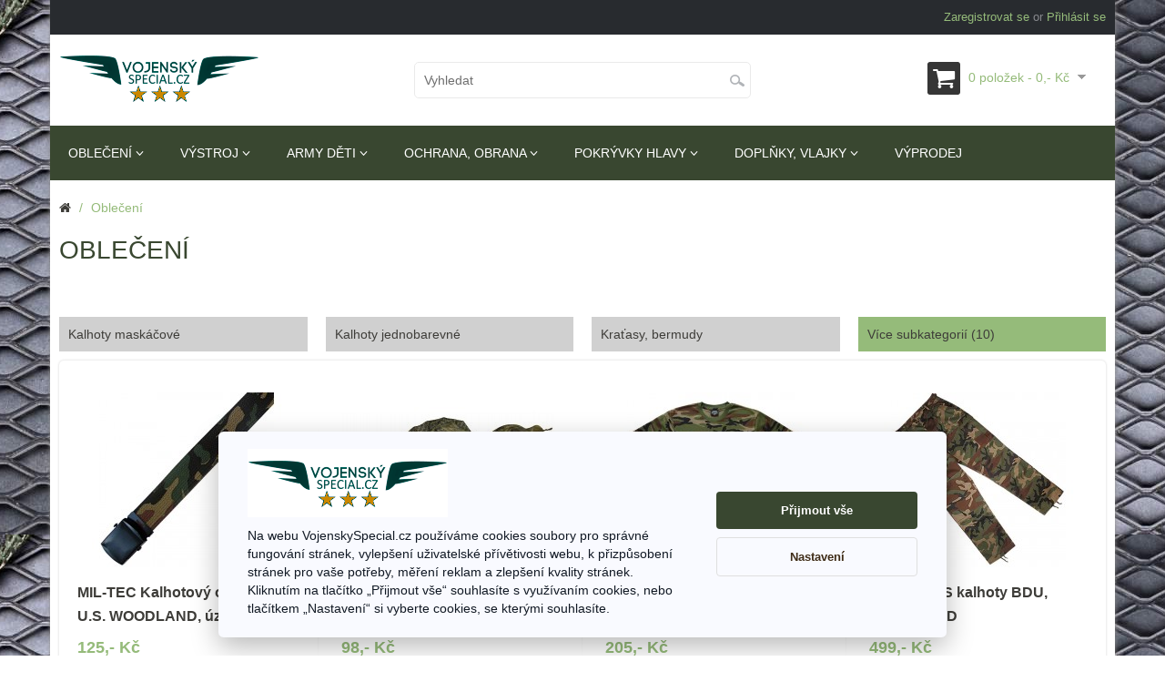

--- FILE ---
content_type: text/html; charset=utf-8
request_url: https://www.vojenskyspecial.cz/obleceni?amp%3Bproduct_id=534
body_size: 15537
content:
<!DOCTYPE html>
<!--[if IE]><![endif]-->
<!--[if IE 8 ]><html dir="ltr" lang="cs" class="ie8"><![endif]-->
<!--[if IE 9 ]><html dir="ltr" lang="cs" class="ie9"><![endif]-->
<!--[if (gt IE 9)|!(IE)]><!-->
<html dir="ltr" class="ltr" lang="cs">
<!--<![endif]-->
<head>
<meta charset="UTF-8" />
<meta name="viewport" content="width=device-width, initial-scale=1">
<title>Vojenské a maskáčové oblečení - Vojenskýspecial.cz</title>
<base href="https://www.vojenskyspecial.cz/" />
<meta name="description" content="Vojenské a maskáčové oblečení v odolném provedení. Příjemné střihy a kvalitní látky v army stylu. Pořiďte si oděv, který vydrží. " />
<meta http-equiv="X-UA-Compatible" content="IE=edge">
<link href="https://www.vojenskyspecial.cz/image/catalog/icona-100x100.png" rel="icon" />
<link href="https://www.vojenskyspecial.cz/obleceni" rel="canonical" />
<link href="catalog/view/theme/pav_digitalstore/stylesheet/bootstrap.css" rel="stylesheet" />
<link href="catalog/view/theme/pav_digitalstore/stylesheet/skins/green.css" rel="stylesheet" />
<link href="catalog/view/theme/pav_digitalstore/stylesheet/font.css" rel="stylesheet" />
<link href="catalog/view/theme/pav_digitalstore/stylesheet/local/custom.css" rel="stylesheet" />
<link href="catalog/view/theme/pav_digitalstore/stylesheet/customize/1434056118.css" rel="stylesheet" />
<link href="catalog/view/javascript/font-awesome/css/font-awesome.min.css" rel="stylesheet" />
<link href="catalog/view/javascript/jquery/magnific/magnific-popup.css" rel="stylesheet" />
<link href="catalog/view/theme/pav_digitalstore/stylesheet/pavnewsletter.css" rel="stylesheet" />
<script type="text/javascript" src="catalog/view/javascript/jquery/jquery-2.1.1.min.js"></script>
<script type="text/javascript" src="catalog/view/javascript/jquery/magnific/jquery.magnific-popup.min.js"></script>
<script type="text/javascript" src="catalog/view/javascript/bootstrap/js/bootstrap.min.js"></script>
<script type="text/javascript" src="catalog/view/javascript/common.js"></script>
<script type="text/javascript" src="catalog/view/theme/pav_digitalstore/javascript/common.js"></script>


<script>
  (function(i,s,o,g,r,a,m){i['GoogleAnalyticsObject']=r;i[r]=i[r]||function(){
  (i[r].q=i[r].q||[]).push(arguments)},i[r].l=1*new Date();a=s.createElement(o),
  m=s.getElementsByTagName(o)[0];a.async=1;a.src=g;m.parentNode.insertBefore(a,m)
  })(window,document,'script','//www.google-analytics.com/analytics.js','ga');

  ga('create', 'UA-68182026-1', 'auto');
  ga('send', 'pageview');

</script>
<script type="text/javascript">
    window.smartlook||(function(d) {
    var o=smartlook=function(){ o.api.push(arguments)},s=d.getElementsByTagName('script')[0];
    var c=d.createElement('script');o.api=new Array();c.async=true;c.type='text/javascript';
    c.charset='utf-8';c.src='//rec.getsmartlook.com/bundle.js';s.parentNode.insertBefore(c,s);
    })(document);
    smartlook('init', '2554a5a012beb4a4721bd7be18eb1001ca44f844');
</script>

<script>dataLayer = [];</script>
            
</head>
<body class="product-category-112 page-category layout-boxed-lg">

                        <!-- Google Tag Manager -->
<noscript><iframe src="//www.googletagmanager.com/ns.html?id=GTM-58RG6S"
height="0" width="0" style="display:none;visibility:hidden"></iframe></noscript>
<script>(function(w,d,s,l,i){w[l]=w[l]||[];w[l].push({'gtm.start':
new Date().getTime(),event:'gtm.js'});var f=d.getElementsByTagName(s)[0],
j=d.createElement(s),dl=l!='dataLayer'?'&l='+l:'';j.async=true;j.src=
'//www.googletagmanager.com/gtm.js?id='+i+dl;f.parentNode.insertBefore(j,f);
})(window,document,'script','dataLayer','GTM-58RG6S');</script>
<!-- End Google Tag Manager -->
            


  <div  class="row-offcanvas row-offcanvas-left">

  <div id="page">


<!-- header -->
<nav id="topbar">
  <div class="container">
  		<div class="row">
  			<div class="col-lg-5 col-md-4">
				<div class="welcome pull-left hidden-lg hidden-md hidden-sm hidden-xs">
							            <a href="https://www.vojenskyspecial.cz/index.php?route=account/register">Zaregistrovat se</a> or
		            <a href="https://www.vojenskyspecial.cz/index.php?route=account/login">Přihlásit se</a>
		            				</div>

				<div class="currency pull-left">
									</div>
				<div class="language pull-left">
									</div>
				<div class="show-mobile hidden-lg hidden-md pull-left hidden-sm hidden-xs">
					<div class="quick-access">
						<div class="quickaccess-toggle">
							<i class="fa fa-list"></i>
						</div>
						<div class="inner-toggle">
							<ul class="links pull-left">
								<li><a class="wishlist" href="https://www.vojenskyspecial.cz/index.php?route=account/wishlist" id="mobile-wishlist-total"><span class="fa fa-heart"></span>Seznam přání (0)</a></li>
								<li><a class="account" href="https://www.vojenskyspecial.cz/index.php?route=account/account"><span class="fa fa-user"></span>Můj účet</a></li>
								<li><a class="shoppingcart" href="https://www.vojenskyspecial.cz/index.php?route=checkout/cart"><span class="fa fa-shopping-cart"></span>Nákupní košík</a></li>
								<li><a class="last checkout" href="https://www.vojenskyspecial.cz/index.php?route=checkout/checkout"><span class="fa fa-file"></span>Objednat</a></li>

							</ul>
						</div>
					</div>

				</div><!-- end mobile-->
			</div>
			<div class="col-lg-7 col-md-8">

				<ul class="links pull-right hidden-md hidden-lg hidden-sm hidden-xs">
					<li>
						<a class="wishlist" href="https://www.vojenskyspecial.cz/index.php?route=account/wishlist" id="wishlist-total"><span class="fa fa-heart"></span>
						Seznam přání (0)</a>
					</li>
					<li>
						<a class="account" href="https://www.vojenskyspecial.cz/index.php?route=account/account"><span class="fa fa-user"></span>Můj účet</a>
					</li>
					<li>
						<a class="shoppingcart" href="https://www.vojenskyspecial.cz/index.php?route=checkout/cart"><span class="fa fa-shopping-cart"></span>Nákupní košík</a>
					</li>
					<li>
						<a class="last checkout" href="https://www.vojenskyspecial.cz/index.php?route=checkout/checkout"><span class="fa fa-file"></span>
							Objednat						</a>
					</li>

				</ul>
				<div class="welcome pull-right">
							            <a href="https://www.vojenskyspecial.cz/index.php?route=account/register">Zaregistrovat se</a> or
		            <a href="https://www.vojenskyspecial.cz/index.php?route=account/login">Přihlásit se</a>
		            		        </div>

			</div>

	    </div><!-- end -->
	</div><!-- end container -->
</nav>
<header id="header-main">
	<div class="container">
		<div class="header-wrap row">
			<div class="col-lg-4 inner col-sm-4">
									<div  id="logo-theme" class="logo-store">
						<a href="/">
							<span>Vojenský Special</span>
						</a>
					</div>
							</div>
			<div id="pav-search" class="col-lg-4 col-sm-4 inner">
				<div class="hidden-sm hidden-xs search" id="search" >
					
<div class="input-group">
  <input type="text" name="search" placeholder="Vyhledat" value="" class="input-search form-control" />    
   <button class="button-search" type="button"></button>
</div>      


<!-- <div id="search" class="input-group">
  <input type="text" name="search" value="" placeholder="Vyhledat" class="form-control input-lg" />
  <span class="input-group-btn">
    <button type="button" class="btn btn-default btn-lg"><i class="fa fa-search"></i></button>
  </span>
</div> -->				</div>
			</div>
			<div id="top-cart" class="col-lg-4 col-sm-4 inner">
				<div id="cart" class="clearfix pull-right">
  <a a href="https://www.vojenskyspecial.cz/index.php?route=checkout/cart" class=" heading btn btn-inverse dropdown-toggle">
    <span class="icon-cart"><i class="fa fa-shopping-cart"></i></span>
    <span id="cart-total">0 položek - 0,- Kč</span>
  </a>

  <ul class="dropdown-menu pull-right">
        <li>
      <p class="text-center">Váš nákupní košík je prázdný!</p>
    </li>
      </ul>
</div>
			</div>
	</div>
		</div>
			<!-- menu -->
			<div id="menu-mask"></div>
			<div id="pav-mainnav" class="container">

					<div class="mainnav-wrap row">
					<button data-toggle="offcanvas" class="btn button canvas-menu hidden-lg hidden-md" type="button"><span class="fa fa-bars"></span> Menu</button>
					
					    <div class="navbar navbar-inverse hidden-xs hidden-sm">
					        <nav id="mainmenutop" class="megamenu" role="navigation">
					            <div class="navbar-header">
					                <button type="button" class="navbar-toggle" data-toggle="collapse" data-target=".navbar-ex1-collapse">
					                    <span class="sr-only">Toggle navigation</span>
					                    <span class="fa fa-bars"></span>
					                </button>
					            </div>

					            <div class="collapse navbar-collapse navbar-ex1-collapse">
					                <ul class="nav navbar-nav">

					                    
					                        					                            <li class="parent dropdown deeper ">
					                                <a href="https://www.vojenskyspecial.cz/obleceni" class="dropdown-toggle" data-toggle="dropdown">Oblečení					                                    <b class="fa fa-angle-down"></b>
					                                    <span class="triangles"></span>
					                                </a>
					                            					                            					                                <ul class="dropdown-menu">
					                                    					                                        					                                        					                                            					                                                <li><a href="https://www.vojenskyspecial.cz/obleceni/kalhoty-army-maskovane">
					                                                		<span class="caticon">
																								                                                		<img src="https://www.vojenskyspecial.cz/image/cache/catalog/ikony/kalhoty-50x50.png" alt="Kalhoty maskáčové">
					                                                							                                                		</span>
					                                                		<span class="catname">Kalhoty maskáčové</span>
					                                                	</a></li>
					                                            					                                        					                                            					                                                <li><a href="https://www.vojenskyspecial.cz/obleceni/kalhoty-army-jednobarevne">
					                                                		<span class="caticon">
																								                                                		<img src="https://www.vojenskyspecial.cz/image/cache/catalog/Kalhoty/IMG_PC310139_1-50x50.jpg" alt="Kalhoty jednobarevné">
					                                                							                                                		</span>
					                                                		<span class="catname">Kalhoty jednobarevné</span>
					                                                	</a></li>
					                                            					                                        					                                            					                                                <li><a href="https://www.vojenskyspecial.cz/obleceni/bermudy-sukne">
					                                                		<span class="caticon">
																								                                                		<img src="https://www.vojenskyspecial.cz/image/cache/catalog/ikony/kratasy-50x50.png" alt="Kraťasy, bermudy">
					                                                							                                                		</span>
					                                                		<span class="catname">Kraťasy, bermudy</span>
					                                                	</a></li>
					                                            					                                        					                                            					                                                <li><a href="https://www.vojenskyspecial.cz/obleceni/army-bluzy">
					                                                		<span class="caticon">
																								                                                		<img src="https://www.vojenskyspecial.cz/image/cache/catalog/blůzy, košile, svetry/IMG_5385-50x50.jpg" alt="Blůzy">
					                                                							                                                		</span>
					                                                		<span class="catname">Blůzy</span>
					                                                	</a></li>
					                                            					                                        					                                            					                                                <li><a href="https://www.vojenskyspecial.cz/obleceni/army-trika-natelniky">
					                                                		<span class="caticon">
																								                                                		<img src="https://www.vojenskyspecial.cz/image/cache/catalog/ikony/trika-50x50.jpg" alt="Trika, nátělníky">
					                                                							                                                		</span>
					                                                		<span class="catname">Trika, nátělníky</span>
					                                                	</a></li>
					                                            					                                        					                                            					                                                <li><a href="https://www.vojenskyspecial.cz/obleceni/army-svetry-kosile">
					                                                		<span class="caticon">
																								                                                		<img src="https://www.vojenskyspecial.cz/image/cache/catalog/ikony/svetry-50x50.png" alt="Svetry, košile, mikiny">
					                                                							                                                		</span>
					                                                		<span class="catname">Svetry, košile, mikiny</span>
					                                                	</a></li>
					                                            					                                        					                                            					                                                <li><a href="https://www.vojenskyspecial.cz/obleceni/army-vesty">
					                                                		<span class="caticon">
																								                                                		<img src="https://www.vojenskyspecial.cz/image/cache/catalog/ikony/vesty-50x50.png" alt="Vesty">
					                                                							                                                		</span>
					                                                		<span class="catname">Vesty</span>
					                                                	</a></li>
					                                            					                                        					                                            					                                                <li><a href="https://www.vojenskyspecial.cz/obleceni/army-bundy-parkry">
					                                                		<span class="caticon">
																								                                                		<img src="https://www.vojenskyspecial.cz/image/cache/catalog/bundy/IMG_5631_1-50x50.jpg" alt="Bundy, párkry">
					                                                							                                                		</span>
					                                                		<span class="catname">Bundy, párkry</span>
					                                                	</a></li>
					                                            					                                        					                                            					                                                <li><a href="https://www.vojenskyspecial.cz/obleceni/bombry">
					                                                		<span class="caticon">
																								                                                		<img src="https://www.vojenskyspecial.cz/image/cache/catalog/ikony/bundy-50x50.jpg" alt="Bombry">
					                                                							                                                		</span>
					                                                		<span class="catname">Bombry</span>
					                                                	</a></li>
					                                            					                                        					                                            					                                                <li><a href="https://www.vojenskyspecial.cz/obleceni/ponca-plastenky">
					                                                		<span class="caticon">
																								                                                		<img src="https://www.vojenskyspecial.cz/image/cache/catalog/ikony/celty-50x50.png" alt="Ponča, pláštěnky">
					                                                							                                                		</span>
					                                                		<span class="catname">Ponča, pláštěnky</span>
					                                                	</a></li>
					                                            					                                        					                                            					                                                <li><a href="https://www.vojenskyspecial.cz/obleceni/vojenske-opasky-sle">
					                                                		<span class="caticon">
																								                                                		<img src="https://www.vojenskyspecial.cz/image/cache/catalog/ikony/pasky-50x50.jpg" alt="Vojenské opasky, šle">
					                                                							                                                		</span>
					                                                		<span class="catname">Vojenské opasky, šle</span>
					                                                	</a></li>
					                                            					                                        					                                            					                                                <li><a href="https://www.vojenskyspecial.cz/obleceni/army-saly-satky">
					                                                		<span class="caticon">
																								                                                		<img src="https://www.vojenskyspecial.cz/image/cache/catalog/ikony/satky-50x50.jpg" alt="Šály, šátky">
					                                                							                                                		</span>
					                                                		<span class="catname">Šály, šátky</span>
					                                                	</a></li>
					                                            					                                        					                                            					                                                <li><a href="https://www.vojenskyspecial.cz/obleceni/rukavice - ponožky">
					                                                		<span class="caticon">
																								                                                		<img src="https://www.vojenskyspecial.cz/image/cache/catalog/ikony/rukavice-50x50.png" alt="Rukavice, ponožky">
					                                                							                                                		</span>
					                                                		<span class="catname">Rukavice, ponožky</span>
					                                                	</a></li>
					                                            					                                        					                                    					                                </ul>
					                            					                        </li>
					                    
					                        					                            <li class="parent dropdown deeper ">
					                                <a href="https://www.vojenskyspecial.cz/vystroj" class="dropdown-toggle" data-toggle="dropdown">Výstroj					                                    <b class="fa fa-angle-down"></b>
					                                    <span class="triangles"></span>
					                                </a>
					                            					                            					                                <ul class="dropdown-menu">
					                                    					                                        					                                        					                                            					                                                <li><a href="https://www.vojenskyspecial.cz/vystroj/batohy-tasky-sumky">
					                                                		<span class="caticon">
																								                                                		<img src="https://www.vojenskyspecial.cz/image/cache/catalog/batohy/IMG_7380-50x50.jpg" alt="Batohy, tašky, sumky">
					                                                							                                                		</span>
					                                                		<span class="catname">Batohy, tašky, sumky</span>
					                                                	</a></li>
					                                            					                                        					                                            					                                                <li><a href="https://www.vojenskyspecial.cz/vystroj/celty-maskovani">
					                                                		<span class="caticon">
																								                                                		<img src="https://www.vojenskyspecial.cz/image/cache/catalog/rukavice, šátky/IMG_7075_1-50x50.jpg" alt="Celty, maskování">
					                                                							                                                		</span>
					                                                		<span class="catname">Celty, maskování</span>
					                                                	</a></li>
					                                            					                                        					                                            					                                                <li><a href="https://www.vojenskyspecial.cz/vystroj/kompasy-buzoly">
					                                                		<span class="caticon">
																								                                                		<img src="https://www.vojenskyspecial.cz/image/cache/catalog/ikony/kompasy-50x50.png" alt="Kompasy, buzoly">
					                                                							                                                		</span>
					                                                		<span class="catname">Kompasy, buzoly</span>
					                                                	</a></li>
					                                            					                                        					                                            					                                                <li><a href="https://www.vojenskyspecial.cz/vystroj/lopatky-pilky">
					                                                		<span class="caticon">
																								                                                		<img src="https://www.vojenskyspecial.cz/image/cache/catalog/ikony/lopatky-50x50.png" alt="Lopatky, pilky">
					                                                							                                                		</span>
					                                                		<span class="catname">Lopatky, pilky</span>
					                                                	</a></li>
					                                            					                                        					                                            					                                                <li><a href="https://www.vojenskyspecial.cz/vystroj/polni-lahve-hrnky">
					                                                		<span class="caticon">
																								                                                		<img src="https://www.vojenskyspecial.cz/image/cache/catalog/ikony/lahve-50x50.png" alt="Polní láhve, hrnky">
					                                                							                                                		</span>
					                                                		<span class="catname">Polní láhve, hrnky</span>
					                                                	</a></li>
					                                            					                                        					                                            					                                                <li><a href="https://www.vojenskyspecial.cz/vystroj/polni-nadobi">
					                                                		<span class="caticon">
																								                                                		<img src="https://www.vojenskyspecial.cz/image/cache/catalog/ikony/esus-50x50.png" alt="Polní nádobí">
					                                                							                                                		</span>
					                                                		<span class="catname">Polní nádobí</span>
					                                                	</a></li>
					                                            					                                        					                                            					                                                <li><a href="https://www.vojenskyspecial.cz/vystroj/nasivky-odznaky">
					                                                		<span class="caticon">
																								                                                		<img src="https://www.vojenskyspecial.cz/image/cache/catalog/nášivky, odznaky/IMG_5929-50x50.jpg" alt="Nášivky, odznaky">
					                                                							                                                		</span>
					                                                		<span class="catname">Nášivky, odznaky</span>
					                                                	</a></li>
					                                            					                                        					                                    					                                        					                                        					                                            					                                                <li><a href="https://www.vojenskyspecial.cz/vystroj/psi-znamky-privesky">
					                                                		<span class="caticon">
																								                                                		<img src="https://www.vojenskyspecial.cz/image/cache/catalog/doplňky/IMG_6482-50x50.jpg" alt="Psí známky, přívěsky, klíčenky">
					                                                							                                                		</span>
					                                                		<span class="catname">Psí známky, přívěsky, klíčenky</span>
					                                                	</a></li>
					                                            					                                        					                                            					                                                <li><a href="https://www.vojenskyspecial.cz/vystroj/zapalovace-ohen">
					                                                		<span class="caticon">
																								                                                		<img src="https://www.vojenskyspecial.cz/image/cache/catalog/ikony/zapalovace-50x50.png" alt="Zapalovače, oheň">
					                                                							                                                		</span>
					                                                		<span class="catname">Zapalovače, oheň</span>
					                                                	</a></li>
					                                            					                                        					                                            					                                                <li><a href="https://www.vojenskyspecial.cz/vystroj/kotliky-prislusenstvi">
					                                                		<span class="caticon">
																								                                                		<img src="https://www.vojenskyspecial.cz/image/cache/catalog/ikony/kotlik-50x50.png" alt="Kotlíky + příslušenství">
					                                                							                                                		</span>
					                                                		<span class="catname">Kotlíky + příslušenství</span>
					                                                	</a></li>
					                                            					                                        					                                            					                                                <li><a href="https://www.vojenskyspecial.cz/vystroj/army-baterky-svetla">
					                                                		<span class="caticon">
																								                                                		<img src="https://www.vojenskyspecial.cz/image/cache/catalog/ikony/svetla-50x50.png" alt="Army baterky, světla">
					                                                							                                                		</span>
					                                                		<span class="catname">Army baterky, světla</span>
					                                                	</a></li>
					                                            					                                        					                                            					                                                <li><a href="https://www.vojenskyspecial.cz/vystroj/ustrojovaci-reminky">
					                                                		<span class="caticon">
																								                                                		<img src="https://www.vojenskyspecial.cz/image/cache/catalog/ikony/pásky-50x50.png" alt="Náramky, řemínky">
					                                                							                                                		</span>
					                                                		<span class="catname">Náramky, řemínky</span>
					                                                	</a></li>
					                                            					                                        					                                            					                                                <li><a href="https://www.vojenskyspecial.cz/vystroj/army-obuv">
					                                                		<span class="caticon">
																								                                                		<img src="https://www.vojenskyspecial.cz/image/cache/catalog/boty, ponožky/IMG_2088-50x50.jpg" alt="Ochrana obuvi">
					                                                							                                                		</span>
					                                                		<span class="catname">Ochrana obuvi</span>
					                                                	</a></li>
					                                            					                                        					                                            					                                        					                                    					                                </ul>
					                            					                        </li>
					                    
					                        					                            <li class="parent dropdown deeper ">
					                                <a href="https://www.vojenskyspecial.cz/army-deti" class="dropdown-toggle" data-toggle="dropdown">Army děti					                                    <b class="fa fa-angle-down"></b>
					                                    <span class="triangles"></span>
					                                </a>
					                            					                            					                                <ul class="dropdown-menu">
					                                    					                                        					                                        					                                            					                                                <li><a href="https://www.vojenskyspecial.cz/army-deti/kalhoty">
					                                                		<span class="caticon">
																								                                                		<img src="https://www.vojenskyspecial.cz/image/cache/catalog/ikony/detske kalhoty-50x50.png" alt="Kalhoty">
					                                                							                                                		</span>
					                                                		<span class="catname">Kalhoty</span>
					                                                	</a></li>
					                                            					                                        					                                            					                                                <li><a href="https://www.vojenskyspecial.cz/army-deti/bluzy">
					                                                		<span class="caticon">
																								                                                		<img src="https://www.vojenskyspecial.cz/image/cache/catalog/blůzy, košile, svetry/IMG_5854-50x50.jpg" alt="Blůzy">
					                                                							                                                		</span>
					                                                		<span class="catname">Blůzy</span>
					                                                	</a></li>
					                                            					                                        					                                            					                                                <li><a href="https://www.vojenskyspecial.cz/army-deti/bundy-bombery">
					                                                		<span class="caticon">
																								                                                		<img src="https://www.vojenskyspecial.cz/image/cache/catalog/bundy/IMG_025-50x50.jpg" alt="Bundy, bombery">
					                                                							                                                		</span>
					                                                		<span class="catname">Bundy, bombery</span>
					                                                	</a></li>
					                                            					                                        					                                            					                                                <li><a href="https://www.vojenskyspecial.cz/army-deti/cepice">
					                                                		<span class="caticon">
																								                                                		<img src="https://www.vojenskyspecial.cz/image/cache/catalog/cepice/IMG_2476_1-50x50.jpg" alt="Čepice">
					                                                							                                                		</span>
					                                                		<span class="catname">Čepice</span>
					                                                	</a></li>
					                                            					                                        					                                    					                                        					                                        					                                            					                                                <li><a href="https://www.vojenskyspecial.cz/army-deti/trika">
					                                                		<span class="caticon">
																								                                                		<img src="https://www.vojenskyspecial.cz/image/cache/catalog/ikony/detske policie-50x50.png" alt="Trička">
					                                                							                                                		</span>
					                                                		<span class="catname">Trička</span>
					                                                	</a></li>
					                                            					                                        					                                            					                                                <li><a href="https://www.vojenskyspecial.cz/army-deti/svetry">
					                                                		<span class="caticon">
																								                                                		<img src="https://www.vojenskyspecial.cz/image/cache/catalog/blůzy, košile, svetry/IMG_2191_1-50x50.jpg" alt="Svetry">
					                                                							                                                		</span>
					                                                		<span class="catname">Svetry</span>
					                                                	</a></li>
					                                            					                                        					                                            					                                                <li><a href="https://www.vojenskyspecial.cz/army-deti/detske-batohy">
					                                                		<span class="caticon">
																								                                                		<img src="https://www.vojenskyspecial.cz/image/cache/catalog/Pro děti/Batoh dětský WL-50x50.jpg" alt="Dětské batohy">
					                                                							                                                		</span>
					                                                		<span class="catname">Dětské batohy</span>
					                                                	</a></li>
					                                            					                                        					                                            					                                        					                                    					                                </ul>
					                            					                        </li>
					                    
					                        					                            <li class="parent dropdown deeper ">
					                                <a href="https://www.vojenskyspecial.cz/ochrana-obrana" class="dropdown-toggle" data-toggle="dropdown">Ochrana, obrana					                                    <b class="fa fa-angle-down"></b>
					                                    <span class="triangles"></span>
					                                </a>
					                            					                            					                                <ul class="dropdown-menu">
					                                    					                                        					                                        					                                            					                                                <li><a href="https://www.vojenskyspecial.cz/ochrana-obrana/takticke-vesty">
					                                                		<span class="caticon">
																								                                                		<img src="https://www.vojenskyspecial.cz/image/cache/catalog/ikony/taktickavesta-50x50.jpg" alt="Taktické vesty">
					                                                							                                                		</span>
					                                                		<span class="catname">Taktické vesty</span>
					                                                	</a></li>
					                                            					                                        					                                            					                                                <li><a href="https://www.vojenskyspecial.cz/ochrana-obrana/chranice">
					                                                		<span class="caticon">
																								                                                		<img src="https://www.vojenskyspecial.cz/image/cache/catalog/nože a chrániče/IMG_6161-50x50.jpg" alt="Chrániče, reflexní pásky">
					                                                							                                                		</span>
					                                                		<span class="catname">Chrániče, reflexní pásky</span>
					                                                	</a></li>
					                                            					                                        					                                            					                                                <li><a href="https://www.vojenskyspecial.cz/ochrana-obrana/bryle">
					                                                		<span class="caticon">
																								                                                		<img src="https://www.vojenskyspecial.cz/image/cache/catalog/doplňky/IMG_5284_1-50x50.jpg" alt="Brýle, Airsoft">
					                                                							                                                		</span>
					                                                		<span class="catname">Brýle, Airsoft</span>
					                                                	</a></li>
					                                            					                                        					                                            					                                                <li><a href="https://www.vojenskyspecial.cz/ochrana-obrana/noze-pouzdra">
					                                                		<span class="caticon">
																								                                                		<img src="https://www.vojenskyspecial.cz/image/cache/catalog/ikony/noze-50x50.png" alt="Nože, pouzdra">
					                                                							                                                		</span>
					                                                		<span class="catname">Nože, pouzdra</span>
					                                                	</a></li>
					                                            					                                        					                                            					                                                <li><a href="https://www.vojenskyspecial.cz/ochrana-obrana/ochrana-proti-hmyzu">
					                                                		<span class="caticon">
																								                                                		<img src="https://www.vojenskyspecial.cz/image/cache/catalog/cepice/1313517539-50x50.jpg" alt="Ochrana proti hmyzu">
					                                                							                                                		</span>
					                                                		<span class="catname">Ochrana proti hmyzu</span>
					                                                	</a></li>
					                                            					                                        					                                            					                                                <li><a href="https://www.vojenskyspecial.cz/ochrana-obrana/sebeobrana">
					                                                		<span class="caticon">
																								                                                		<img src="https://www.vojenskyspecial.cz/image/cache/catalog/nože a chrániče/IMG_5820-50x50.jpg" alt="Pepřáky, pouta, obušky">
					                                                							                                                		</span>
					                                                		<span class="catname">Pepřáky, pouta, obušky</span>
					                                                	</a></li>
					                                            					                                        					                                            					                                                <li><a href="https://www.vojenskyspecial.cz/ochrana-obrana/masky-filtry-obleky">
					                                                		<span class="caticon">
																								                                                		<img src="https://www.vojenskyspecial.cz/image/cache/catalog/ikony/maska-50x50.png" alt="Masky, filtry, obleky">
					                                                							                                                		</span>
					                                                		<span class="catname">Masky, filtry, obleky</span>
					                                                	</a></li>
					                                            					                                        					                                    					                                </ul>
					                            					                        </li>
					                    
					                        					                            <li class="parent dropdown deeper ">
					                                <a href="https://www.vojenskyspecial.cz/cepice-klobouky" class="dropdown-toggle" data-toggle="dropdown">Pokrývky hlavy					                                    <b class="fa fa-angle-down"></b>
					                                    <span class="triangles"></span>
					                                </a>
					                            					                            					                                <ul class="dropdown-menu">
					                                    					                                        					                                        					                                            					                                                <li><a href="https://www.vojenskyspecial.cz/cepice-klobouky/cepice-letni">
					                                                		<span class="caticon">
																								                                                		<img src="https://www.vojenskyspecial.cz/image/cache/catalog/cepice/IMG_5279-50x50.jpg" alt="Čepice letní, marine">
					                                                							                                                		</span>
					                                                		<span class="catname">Čepice letní, marine</span>
					                                                	</a></li>
					                                            					                                        					                                            					                                                <li><a href="https://www.vojenskyspecial.cz/cepice-klobouky/cepice-zimni">
					                                                		<span class="caticon">
																								                                                		<img src="https://www.vojenskyspecial.cz/image/cache/catalog/cepice/IMG_5613_1-50x50.jpg" alt="Čepice zimní">
					                                                							                                                		</span>
					                                                		<span class="catname">Čepice zimní</span>
					                                                	</a></li>
					                                            					                                        					                                            					                                                <li><a href="https://www.vojenskyspecial.cz/cepice-klobouky/klobouky-barety">
					                                                		<span class="caticon">
																								                                                		<img src="https://www.vojenskyspecial.cz/image/cache/catalog/klobouky/IMG_6509_1-50x50.jpg" alt="Klobouky, barety">
					                                                							                                                		</span>
					                                                		<span class="catname">Klobouky, barety</span>
					                                                	</a></li>
					                                            					                                        					                                            					                                                <li><a href="https://www.vojenskyspecial.cz/cepice-klobouky/kukly">
					                                                		<span class="caticon">
																								                                                		<img src="https://www.vojenskyspecial.cz/image/cache/catalog/kukly, přilby/IMG_6277_2-50x50.jpg" alt="Kukly">
					                                                							                                                		</span>
					                                                		<span class="catname">Kukly</span>
					                                                	</a></li>
					                                            					                                        					                                            					                                                <li><a href="https://www.vojenskyspecial.cz/cepice-klobouky/kulichy">
					                                                		<span class="caticon">
																								                                                		<img src="https://www.vojenskyspecial.cz/image/cache/catalog/cepice/IMG_6133-50x50.jpg" alt="Kulichy">
					                                                							                                                		</span>
					                                                		<span class="catname">Kulichy</span>
					                                                	</a></li>
					                                            					                                        					                                            					                                                <li><a href="https://www.vojenskyspecial.cz/cepice-klobouky/helmy-prilby-potahy">
					                                                		<span class="caticon">
																								                                                		<img src="https://www.vojenskyspecial.cz/image/cache/catalog/ikony/helmy2-50x50.jpg" alt="Helmy, přilby, potahy">
					                                                							                                                		</span>
					                                                		<span class="catname">Helmy, přilby, potahy</span>
					                                                	</a></li>
					                                            					                                        					                                    					                                </ul>
					                            					                        </li>
					                    
					                        					                            <li class="parent dropdown deeper ">
					                                <a href="https://www.vojenskyspecial.cz/doplnky-vlajky" class="dropdown-toggle" data-toggle="dropdown">Doplňky, vlajky					                                    <b class="fa fa-angle-down"></b>
					                                    <span class="triangles"></span>
					                                </a>
					                            					                            					                                <ul class="dropdown-menu">
					                                    					                                        					                                        					                                            					                                                <li><a href="https://www.vojenskyspecial.cz/doplnky-vlajky/vlajky">
					                                                		<span class="caticon">
																								                                                		<img src="https://www.vojenskyspecial.cz/image/cache/catalog/vlajky/IMG_P1010199_a-50x50.jpg" alt="Vlajky">
					                                                							                                                		</span>
					                                                		<span class="catname">Vlajky</span>
					                                                	</a></li>
					                                            					                                        					                                            					                                                <li><a href="https://www.vojenskyspecial.cz/doplnky-vlajky/penezenky">
					                                                		<span class="caticon">
																								                                                		<img src="https://www.vojenskyspecial.cz/image/cache/catalog/ikony/PENEZ MODRA-50x50.png" alt="Peněženky">
					                                                							                                                		</span>
					                                                		<span class="catname">Peněženky</span>
					                                                	</a></li>
					                                            					                                        					                                            					                                                <li><a href="https://www.vojenskyspecial.cz/doplnky-vlajky/hobby">
					                                                		<span class="caticon">
																								                                                		<img src="https://www.vojenskyspecial.cz/image/cache/catalog/doplňky/IMG_P1220065-50x50.jpg" alt="Knihy">
					                                                							                                                		</span>
					                                                		<span class="catname">Knihy</span>
					                                                	</a></li>
					                                            					                                        					                                    					                                </ul>
					                            					                        </li>
					                    
					                        					                            <li>
					                                <a href="https://www.vojenskyspecial.cz/vyprodej">Výprodej</a>
					                            					                            					                        </li>
					                    					                </ul>
					            </div>
					        </nav>
					    </div>
										</div>

			</div>


			<script type="text/javascript">
			    $(document).ready(function(){
			       $("#pav-mainnav #mainmenutop").mouseenter(function(){
			              $("#menu-mask").fadeIn();
			          })
			          $("#pav-mainnav #mainmenutop").mouseleave(function(){
			              $("#menu-mask").fadeOut();
			          })
			    });
			</script>

</header>






<!-- /header -->



<!-- sys-notification -->
<div id="sys-notification">
  <div class="container">
    <div id="notification"></div>
  </div>
</div>
<!-- /sys-notification -->




<div class="container">

      <ul class="breadcrumb">
<li><a href="https://www.vojenskyspecial.cz/index.php?route=common/home"><i class="fa fa-home"></i></a></li>
<li><a href="https://www.vojenskyspecial.cz/obleceni">Oblečení</a></li>
</ul>  <div class="row">
   <section id="sidebar-main" class="col-md-12"><div id="content">      <h2 class="category-header">Oblečení</h2>
            <div class="category-info clearfix hidden-xs hidden-sm">
                    <div class="category-description wrapper">
            <p><br></p>          </div>
                </div>
      
                      <div class="row row-categories">
                      <div class="col-xs-12 col-sm-4 col-md-3">
              <a href="https://www.vojenskyspecial.cz/obleceni/kalhoty-army-maskovane">Kalhoty maskáčové</a>
            </div>
            
                        
                                  <div class="col-xs-12 col-sm-4 col-md-3">
              <a href="https://www.vojenskyspecial.cz/obleceni/kalhoty-army-jednobarevne">Kalhoty jednobarevné</a>
            </div>
            
                        
                                  <div class="col-xs-12 col-sm-4 col-md-3">
              <a href="https://www.vojenskyspecial.cz/obleceni/bermudy-sukne">Kraťasy, bermudy</a>
            </div>
            
                          <div class="col-xs-12 col-sm-4 col-md-3">
                <a href="javascript:" id="more-categories" style="background: #95bb7a;" onclick="$(this).parent().hide().nextAll().removeClass('hidden'); return false;">Více subkategorií (10)</a>
              </div>
                        
                                  <div class="col-xs-12 col-sm-4 col-md-3 hidden">
              <a href="https://www.vojenskyspecial.cz/obleceni/army-bluzy">Blůzy</a>
            </div>
            
                        
                                  <div class="col-xs-12 col-sm-4 col-md-3 hidden">
              <a href="https://www.vojenskyspecial.cz/obleceni/army-trika-natelniky">Trika, nátělníky</a>
            </div>
            
                        
                                  <div class="col-xs-12 col-sm-4 col-md-3 hidden">
              <a href="https://www.vojenskyspecial.cz/obleceni/army-svetry-kosile">Svetry, košile, mikiny</a>
            </div>
            
                        
                                  <div class="col-xs-12 col-sm-4 col-md-3 hidden">
              <a href="https://www.vojenskyspecial.cz/obleceni/army-vesty">Vesty</a>
            </div>
            
                        
                                  <div class="col-xs-12 col-sm-4 col-md-3 hidden">
              <a href="https://www.vojenskyspecial.cz/obleceni/army-bundy-parkry">Bundy, párkry</a>
            </div>
            
                        
                                  <div class="col-xs-12 col-sm-4 col-md-3 hidden">
              <a href="https://www.vojenskyspecial.cz/obleceni/bombry">Bombry</a>
            </div>
            
                        
                                  <div class="col-xs-12 col-sm-4 col-md-3 hidden">
              <a href="https://www.vojenskyspecial.cz/obleceni/ponca-plastenky">Ponča, pláštěnky</a>
            </div>
            
                        
                                  <div class="col-xs-12 col-sm-4 col-md-3 hidden">
              <a href="https://www.vojenskyspecial.cz/obleceni/vojenske-opasky-sle">Vojenské opasky, šle</a>
            </div>
            
                        
                                  <div class="col-xs-12 col-sm-4 col-md-3 hidden">
              <a href="https://www.vojenskyspecial.cz/obleceni/army-saly-satky">Šály, šátky</a>
            </div>
            
                        
                                  <div class="col-xs-12 col-sm-4 col-md-3 hidden">
              <a href="https://www.vojenskyspecial.cz/obleceni/rukavice - ponožky">Rukavice, ponožky</a>
            </div>
            
                        
                              </div>
      
      
      <div class="product-filter clearfix"> <div class="inner clearfix">
  <div class="display">
  <span>text_display</span>
  
      <button type="button" id="list-view" class="btn btn-switch fa fa-th-list" data-toggle="tooltip" title="Seznam"></button>
      <button type="button" id="grid-view" class="btn btn-switch fa fa-th-large" data-toggle="tooltip" title="Dlaždice"></button>
    
  </div>    
  <div class="filter-right">
     <div class="product-compare pull-right"><a href="https://www.vojenskyspecial.cz/index.php?route=product/compare" class="btn btn-theme-primary" id="compare-total">Porovnání (0)</a></div>     
      <div class="limit pull-right">
        <span  for="input-limit">Zobrazit:</span>
        <select id="input-limit" class="form-control" onchange="location = this.value;">
                              <option value="https://www.vojenskyspecial.cz/obleceni?limit=16" selected="selected">16</option>
                                        <option value="https://www.vojenskyspecial.cz/obleceni?limit=25">25</option>
                                        <option value="https://www.vojenskyspecial.cz/obleceni?limit=50">50</option>
                                        <option value="https://www.vojenskyspecial.cz/obleceni?limit=75">75</option>
                                        <option value="https://www.vojenskyspecial.cz/obleceni?limit=100">100</option>
                            </select>
      </div>
        <div class="sort pull-right">
        <span  for="input-sort">Tříděno podle:</span>
        <select id="input-sort" class="form-control" onchange="location = this.value;">
                              <option value="https://www.vojenskyspecial.cz/obleceni?sort=p.sort_order&amp;order=ASC" selected="selected">Výchozí</option>
                                        <option value="https://www.vojenskyspecial.cz/obleceni?sort=pd.name&amp;order=ASC">Název (A - Z)</option>
                                        <option value="https://www.vojenskyspecial.cz/obleceni?sort=pd.name&amp;order=DESC">Název (Z - A)</option>
                                        <option value="https://www.vojenskyspecial.cz/obleceni?sort=p.price&amp;order=ASC">Cena (Nejnižší &gt; Nejvyšší)</option>
                                        <option value="https://www.vojenskyspecial.cz/obleceni?sort=p.price&amp;order=DESC">Cena (Nejvyšší &gt; Nejnižší)</option>
                                        <option value="https://www.vojenskyspecial.cz/obleceni?sort=p.model&amp;order=ASC">Model (A - Z)</option>
                                        <option value="https://www.vojenskyspecial.cz/obleceni?sort=p.model&amp;order=DESC">Model (Z - A)</option>
                            </select>
      </div>
     </div> 
   
</div>    </div> 
 
	
<div id="products" class="box product-grid"> 
	<div class="box-content"><div class="products-block">
						<div class="row products-row">
						<div class="col-lg-3 col-md-3 col-sm-6 col-xs-12 product-col">			
			<div class="product-block" itemtype="http://schema.org/Product" itemscope>

         <div class="image">
      	    	<a class="img" href="https://www.vojenskyspecial.cz/obleceni/MIL-TEC-Kalhotovy-opasek-WL-uzky"><img src="https://www.vojenskyspecial.cz/image/cache/catalog/opasky/IMG_3635-240x192.jpg" title="MIL-TEC Kalhotový opasek U.S. WOODLAND, úzký" alt="MIL-TEC Kalhotový opasek U.S. WOODLAND, úzký" /></a>
    	  	
      </div>
      
	
	<div class="product-meta">
			<h4 class="name"><a href="https://www.vojenskyspecial.cz/obleceni/MIL-TEC-Kalhotovy-opasek-WL-uzky">MIL-TEC Kalhotový opasek U.S. WOODLAND, úzký</a></h4>
			
						<div class="price" itemtype="http://schema.org/Offer" itemscope itemprop="offers">
									<span class="special-price">125,- Kč</span>
					 
					<meta content="125" itemprop="price">
													<meta content="" itemprop="priceCurrency">
			</div>
			
			 
				<div class="description" itemprop="description">Textilní opasek ve stylu U.S. WEB BELT má jednoduchý způsob zapínání (pomocí "ježka"). Můžete plynul...</div>
			

		 	                <div class="rating">
                                                <span class="fa fa-stack"><i class="fa fa-star-o fa-stack-1x"></i></span>
                                                                <span class="fa fa-stack"><i class="fa fa-star-o fa-stack-1x"></i></span>
                                                                <span class="fa fa-stack"><i class="fa fa-star-o fa-stack-1x"></i></span>
                                                                <span class="fa fa-stack"><i class="fa fa-star-o fa-stack-1x"></i></span>
                                                                <span class="fa fa-stack"><i class="fa fa-star-o fa-stack-1x"></i></span>
                                              </div>
              
            				<div class="cart pull-left">
									<a href="https://www.vojenskyspecial.cz/obleceni/MIL-TEC-Kalhotovy-opasek-WL-uzky" class="button">Detail produktu</a>			
				</div>
						 <div class="wishlist-compare">
			 	<span class="wishlist">
			 		<a class="fa fa-heart" onclick="wishlist.addwishlist('597');"  title="Přidat do seznamu přání" >
			  			<span>Přidat do seznamu přání</span>
			  		</a>
			 	</span>
			 	<span class="compare">
			 		<a class="fa fa-retweet"  onclick="compare.addcompare('597');" title="Porovnat tento produkt" >
			  			<span>Porovnat tento produkt</span>
			  		</a>
			 	</span>  
			</div>			
	</div>

</div>





   	
		</div>
		
						
								<div class="col-lg-3 col-md-3 col-sm-6 col-xs-12 product-col">			
			<div class="product-block" itemtype="http://schema.org/Product" itemscope>

         <div class="image">
      	    	<a class="img" href="https://www.vojenskyspecial.cz/obleceni/m-t-palestina--oliv-black-trasne"><img src="https://www.vojenskyspecial.cz/image/cache/catalog/rukavice, šátky/IMG_5532-240x192.jpg" title="Mil-Tec Šátek Palestina OLIV-BLACK s třásněmi" alt="Mil-Tec Šátek Palestina OLIV-BLACK s třásněmi" /></a>
    	  	
      </div>
      
	
	<div class="product-meta">
			<h4 class="name"><a href="https://www.vojenskyspecial.cz/obleceni/m-t-palestina--oliv-black-trasne">Mil-Tec Šátek Palestina OLIV-BLACK s třásněmi</a></h4>
			
						<div class="price" itemtype="http://schema.org/Offer" itemscope itemprop="offers">
									<span class="special-price">98,- Kč</span>
					 
					<meta content="98" itemprop="price">
													<meta content="" itemprop="priceCurrency">
			</div>
			
			 
				<div class="description" itemprop="description">Šátek Palestina v kostce&nbsp;- multifunkční šátek- lze použít jako šátek, maskování obličeje nebo š...</div>
			

		 	                <div class="rating">
                                                <span class="fa fa-stack"><i class="fa fa-star-o fa-stack-1x"></i></span>
                                                                <span class="fa fa-stack"><i class="fa fa-star-o fa-stack-1x"></i></span>
                                                                <span class="fa fa-stack"><i class="fa fa-star-o fa-stack-1x"></i></span>
                                                                <span class="fa fa-stack"><i class="fa fa-star-o fa-stack-1x"></i></span>
                                                                <span class="fa fa-stack"><i class="fa fa-star-o fa-stack-1x"></i></span>
                                              </div>
              
            				<div class="cart pull-left">
									<a href="https://www.vojenskyspecial.cz/obleceni/m-t-palestina--oliv-black-trasne" class="button">Detail produktu</a>			
				</div>
						 <div class="wishlist-compare">
			 	<span class="wishlist">
			 		<a class="fa fa-heart" onclick="wishlist.addwishlist('602');"  title="Přidat do seznamu přání" >
			  			<span>Přidat do seznamu přání</span>
			  		</a>
			 	</span>
			 	<span class="compare">
			 		<a class="fa fa-retweet"  onclick="compare.addcompare('602');" title="Porovnat tento produkt" >
			  			<span>Porovnat tento produkt</span>
			  		</a>
			 	</span>  
			</div>			
	</div>

</div>





   	
		</div>
		
						
								<div class="col-lg-3 col-md-3 col-sm-6 col-xs-12 product-col">			
			<div class="product-block" itemtype="http://schema.org/Product" itemscope>

         <div class="image">
      	    	<a class="img" href="https://www.vojenskyspecial.cz/obleceni/triko-kratky-rukav-woodland"><img src="https://www.vojenskyspecial.cz/image/cache/catalog/trika/IMG_3119-240x192.jpg" title="MIL-TEC Triko krátký rukáv, WOODLAND" alt="MIL-TEC Triko krátký rukáv, WOODLAND" /></a>
    	  	
      </div>
      
	
	<div class="product-meta">
			<h4 class="name"><a href="https://www.vojenskyspecial.cz/obleceni/triko-kratky-rukav-woodland">MIL-TEC Triko krátký rukáv, WOODLAND</a></h4>
			
						<div class="price" itemtype="http://schema.org/Offer" itemscope itemprop="offers">
									<span class="special-price">205,- Kč</span>
					 
					<meta content="205" itemprop="price">
													<meta content="" itemprop="priceCurrency">
			</div>
			
			 
				<div class="description" itemprop="description">Pánské triko s krátkým rukávem v maskování WOODLAND s krátkými rukávy. Kamufláž používaná v americké...</div>
			

		 	                <div class="rating">
                                                <span class="fa fa-stack"><i class="fa fa-star-o fa-stack-1x"></i></span>
                                                                <span class="fa fa-stack"><i class="fa fa-star-o fa-stack-1x"></i></span>
                                                                <span class="fa fa-stack"><i class="fa fa-star-o fa-stack-1x"></i></span>
                                                                <span class="fa fa-stack"><i class="fa fa-star-o fa-stack-1x"></i></span>
                                                                <span class="fa fa-stack"><i class="fa fa-star-o fa-stack-1x"></i></span>
                                              </div>
              
            				<div class="cart pull-left">
									<a href="https://www.vojenskyspecial.cz/obleceni/triko-kratky-rukav-woodland" class="button">Detail produktu</a>			
				</div>
						 <div class="wishlist-compare">
			 	<span class="wishlist">
			 		<a class="fa fa-heart" onclick="wishlist.addwishlist('357');"  title="Přidat do seznamu přání" >
			  			<span>Přidat do seznamu přání</span>
			  		</a>
			 	</span>
			 	<span class="compare">
			 		<a class="fa fa-retweet"  onclick="compare.addcompare('357');" title="Porovnat tento produkt" >
			  			<span>Porovnat tento produkt</span>
			  		</a>
			 	</span>  
			</div>			
	</div>

</div>





   	
		</div>
		
						
								<div class="col-lg-3 col-md-3 col-sm-6 col-xs-12 product-col">			
			<div class="product-block" itemtype="http://schema.org/Product" itemscope>

         <div class="image">
      	    	<a class="img" href="https://www.vojenskyspecial.cz/obleceni/us-kalhoty-bdu-woodland"><img src="https://www.vojenskyspecial.cz/image/cache/catalog/Kalhoty/IMG_6892_a-240x192.jpg" title="MIL-TEC US kalhoty BDU, WOODLAND" alt="MIL-TEC US kalhoty BDU, WOODLAND" /></a>
    	  	
      </div>
      
	
	<div class="product-meta">
			<h4 class="name"><a href="https://www.vojenskyspecial.cz/obleceni/us-kalhoty-bdu-woodland">MIL-TEC US kalhoty BDU, WOODLAND</a></h4>
			
						<div class="price" itemtype="http://schema.org/Offer" itemscope itemprop="offers">
									<span class="special-price">499,- Kč</span>
					 
					<meta content="499" itemprop="price">
													<meta content="" itemprop="priceCurrency">
			</div>
			
			 
				<div class="description" itemprop="description">Pánské maskáče ve stylu BDU americké armády v kamufláži woodland, která byla využívána pro lesní pro...</div>
			

		 	                <div class="rating">
                                                <span class="fa fa-stack"><i class="fa fa-star-o fa-stack-1x"></i></span>
                                                                <span class="fa fa-stack"><i class="fa fa-star-o fa-stack-1x"></i></span>
                                                                <span class="fa fa-stack"><i class="fa fa-star-o fa-stack-1x"></i></span>
                                                                <span class="fa fa-stack"><i class="fa fa-star-o fa-stack-1x"></i></span>
                                                                <span class="fa fa-stack"><i class="fa fa-star-o fa-stack-1x"></i></span>
                                              </div>
              
            				<div class="cart pull-left">
									<a href="https://www.vojenskyspecial.cz/obleceni/us-kalhoty-bdu-woodland" class="button">Detail produktu</a>			
				</div>
						 <div class="wishlist-compare">
			 	<span class="wishlist">
			 		<a class="fa fa-heart" onclick="wishlist.addwishlist('116');"  title="Přidat do seznamu přání" >
			  			<span>Přidat do seznamu přání</span>
			  		</a>
			 	</span>
			 	<span class="compare">
			 		<a class="fa fa-retweet"  onclick="compare.addcompare('116');" title="Porovnat tento produkt" >
			  			<span>Porovnat tento produkt</span>
			  		</a>
			 	</span>  
			</div>			
	</div>

</div>





   	
		</div>
		
				</div>
						
						<div class="row products-row">
						<div class="col-lg-3 col-md-3 col-sm-6 col-xs-12 product-col">			
			<div class="product-block" itemtype="http://schema.org/Product" itemscope>

         <div class="image">
      	    	<a class="img" href="https://www.vojenskyspecial.cz/obleceni/us-ma1-bomber-cerny"><img src="https://www.vojenskyspecial.cz/image/cache/catalog/bundy/IMG_5755-240x192.jpg" title="MIL-TEC US MA1 bomber, černý" alt="MIL-TEC US MA1 bomber, černý" /></a>
    	  	
      </div>
      
	
	<div class="product-meta">
			<h4 class="name"><a href="https://www.vojenskyspecial.cz/obleceni/us-ma1-bomber-cerny">MIL-TEC US MA1 bomber, černý</a></h4>
			
						<div class="price" itemtype="http://schema.org/Offer" itemscope itemprop="offers">
									<span class="special-price">849,- Kč</span>
					 
					<meta content="849" itemprop="price">
													<meta content="" itemprop="priceCurrency">
			</div>
			
			 
				<div class="description" itemprop="description">Bombry MIL-TEC se vyznačují kvalitní látkou, především vnitřní výplní, která neztrácí svou pružnost ...</div>
			

		 	                <div class="rating">
                                                <span class="fa fa-stack"><i class="fa fa-star-o fa-stack-1x"></i></span>
                                                                <span class="fa fa-stack"><i class="fa fa-star-o fa-stack-1x"></i></span>
                                                                <span class="fa fa-stack"><i class="fa fa-star-o fa-stack-1x"></i></span>
                                                                <span class="fa fa-stack"><i class="fa fa-star-o fa-stack-1x"></i></span>
                                                                <span class="fa fa-stack"><i class="fa fa-star-o fa-stack-1x"></i></span>
                                              </div>
              
            				<div class="cart pull-left">
									<a href="https://www.vojenskyspecial.cz/obleceni/us-ma1-bomber-cerny" class="button">Detail produktu</a>			
				</div>
						 <div class="wishlist-compare">
			 	<span class="wishlist">
			 		<a class="fa fa-heart" onclick="wishlist.addwishlist('67');"  title="Přidat do seznamu přání" >
			  			<span>Přidat do seznamu přání</span>
			  		</a>
			 	</span>
			 	<span class="compare">
			 		<a class="fa fa-retweet"  onclick="compare.addcompare('67');" title="Porovnat tento produkt" >
			  			<span>Porovnat tento produkt</span>
			  		</a>
			 	</span>  
			</div>			
	</div>

</div>





   	
		</div>
		
						
								<div class="col-lg-3 col-md-3 col-sm-6 col-xs-12 product-col">			
			<div class="product-block" itemtype="http://schema.org/Product" itemscope>

         <div class="image">
      	    	<a class="img" href="https://www.vojenskyspecial.cz/obleceni/mil-tec-us-bunda-m-65-wl"><img src="https://www.vojenskyspecial.cz/image/cache/catalog/bundy/IMG_5624-240x192.jpg" title="MIL-TEC US parker M65, WOODLAND" alt="MIL-TEC US parker M65, WOODLAND" /></a>
    	  	
      </div>
      
	
	<div class="product-meta">
			<h4 class="name"><a href="https://www.vojenskyspecial.cz/obleceni/mil-tec-us-bunda-m-65-wl">MIL-TEC US parker M65, WOODLAND</a></h4>
			
						<div class="price" itemtype="http://schema.org/Offer" itemscope itemprop="offers">
									<span class="special-price">1 099,- Kč</span>
					 
					<meta content="1 099" itemprop="price">
													<meta content="" itemprop="priceCurrency">
			</div>
			
			 
				<div class="description" itemprop="description">Bunda s odepínatelnou tepelnou vložkou.Univerzální polní bunda ve stylu parkru "M 65" U.S. army uzav...</div>
			

		 	                <div class="rating">
                                                <span class="fa fa-stack"><i class="fa fa-star-o fa-stack-1x"></i></span>
                                                                <span class="fa fa-stack"><i class="fa fa-star-o fa-stack-1x"></i></span>
                                                                <span class="fa fa-stack"><i class="fa fa-star-o fa-stack-1x"></i></span>
                                                                <span class="fa fa-stack"><i class="fa fa-star-o fa-stack-1x"></i></span>
                                                                <span class="fa fa-stack"><i class="fa fa-star-o fa-stack-1x"></i></span>
                                              </div>
              
            				<div class="cart pull-left">
									<a href="https://www.vojenskyspecial.cz/obleceni/mil-tec-us-bunda-m-65-wl" class="button">Detail produktu</a>			
				</div>
						 <div class="wishlist-compare">
			 	<span class="wishlist">
			 		<a class="fa fa-heart" onclick="wishlist.addwishlist('78');"  title="Přidat do seznamu přání" >
			  			<span>Přidat do seznamu přání</span>
			  		</a>
			 	</span>
			 	<span class="compare">
			 		<a class="fa fa-retweet"  onclick="compare.addcompare('78');" title="Porovnat tento produkt" >
			  			<span>Porovnat tento produkt</span>
			  		</a>
			 	</span>  
			</div>			
	</div>

</div>





   	
		</div>
		
						
								<div class="col-lg-3 col-md-3 col-sm-6 col-xs-12 product-col">			
			<div class="product-block" itemtype="http://schema.org/Product" itemscope>

         <div class="image">
      	    	<a class="img" href="https://www.vojenskyspecial.cz/obleceni/us-kalhoty-bdu-zelene"><img src="https://www.vojenskyspecial.cz/image/cache/catalog/Kalhoty/kalhoty RANGER OLIV 1-240x192.jpg" title="US kalhoty BDU, zelené" alt="US kalhoty BDU, zelené" /></a>
    	  	
      </div>
      
	
	<div class="product-meta">
			<h4 class="name"><a href="https://www.vojenskyspecial.cz/obleceni/us-kalhoty-bdu-zelene">US kalhoty BDU, zelené</a></h4>
			
						<div class="price" itemtype="http://schema.org/Offer" itemscope itemprop="offers">
									<span class="special-price">398,- Kč</span>
					 
					<meta content="398" itemprop="price">
													<meta content="" itemprop="priceCurrency">
			</div>
			
			 
				<div class="description" itemprop="description">Pohodlné zelené kalhoty německé značky Mil-tec zaručují spojení výborného střihu a německé kvality. ...</div>
			

		 	                <div class="rating">
                                                <span class="fa fa-stack"><i class="fa fa-star-o fa-stack-1x"></i></span>
                                                                <span class="fa fa-stack"><i class="fa fa-star-o fa-stack-1x"></i></span>
                                                                <span class="fa fa-stack"><i class="fa fa-star-o fa-stack-1x"></i></span>
                                                                <span class="fa fa-stack"><i class="fa fa-star-o fa-stack-1x"></i></span>
                                                                <span class="fa fa-stack"><i class="fa fa-star-o fa-stack-1x"></i></span>
                                              </div>
              
            				<div class="cart pull-left">
									<a href="https://www.vojenskyspecial.cz/obleceni/us-kalhoty-bdu-zelene" class="button">Detail produktu</a>			
				</div>
						 <div class="wishlist-compare">
			 	<span class="wishlist">
			 		<a class="fa fa-heart" onclick="wishlist.addwishlist('106');"  title="Přidat do seznamu přání" >
			  			<span>Přidat do seznamu přání</span>
			  		</a>
			 	</span>
			 	<span class="compare">
			 		<a class="fa fa-retweet"  onclick="compare.addcompare('106');" title="Porovnat tento produkt" >
			  			<span>Porovnat tento produkt</span>
			  		</a>
			 	</span>  
			</div>			
	</div>

</div>





   	
		</div>
		
						
								<div class="col-lg-3 col-md-3 col-sm-6 col-xs-12 product-col">			
			<div class="product-block" itemtype="http://schema.org/Product" itemscope>

         <div class="image">
      	    	<a class="img" href="https://www.vojenskyspecial.cz/obleceni/us-bermudy-r-s-woodland"><img src="https://www.vojenskyspecial.cz/image/cache/catalog/Kratasy, sukne/IMG_7462-240x192.jpg" title="US kraťasy Rip Stop, WOODLAND" alt="US kraťasy Rip Stop, WOODLAND" /></a>
    	  	
      </div>
      
	
	<div class="product-meta">
			<h4 class="name"><a href="https://www.vojenskyspecial.cz/obleceni/us-bermudy-r-s-woodland">US kraťasy Rip Stop, WOODLAND</a></h4>
			
						<div class="price" itemtype="http://schema.org/Offer" itemscope itemprop="offers">
									<span class="special-price">379,- Kč</span>
					 
					<meta content="379" itemprop="price">
													<meta content="" itemprop="priceCurrency">
			</div>
			
			 
				<div class="description" itemprop="description">Kraťasy v kamufláži woodland, které jsou ušité v americkém designu. Potisk je předepraný a působí ta...</div>
			

		 	                <div class="rating">
                                                <span class="fa fa-stack"><i class="fa fa-star-o fa-stack-1x"></i></span>
                                                                <span class="fa fa-stack"><i class="fa fa-star-o fa-stack-1x"></i></span>
                                                                <span class="fa fa-stack"><i class="fa fa-star-o fa-stack-1x"></i></span>
                                                                <span class="fa fa-stack"><i class="fa fa-star-o fa-stack-1x"></i></span>
                                                                <span class="fa fa-stack"><i class="fa fa-star-o fa-stack-1x"></i></span>
                                              </div>
              
            				<div class="cart pull-left">
									<a href="https://www.vojenskyspecial.cz/obleceni/us-bermudy-r-s-woodland" class="button">Detail produktu</a>			
				</div>
						 <div class="wishlist-compare">
			 	<span class="wishlist">
			 		<a class="fa fa-heart" onclick="wishlist.addwishlist('140');"  title="Přidat do seznamu přání" >
			  			<span>Přidat do seznamu přání</span>
			  		</a>
			 	</span>
			 	<span class="compare">
			 		<a class="fa fa-retweet"  onclick="compare.addcompare('140');" title="Porovnat tento produkt" >
			  			<span>Porovnat tento produkt</span>
			  		</a>
			 	</span>  
			</div>			
	</div>

</div>





   	
		</div>
		
				</div>
						
						<div class="row products-row">
						<div class="col-lg-3 col-md-3 col-sm-6 col-xs-12 product-col">			
			<div class="product-block" itemtype="http://schema.org/Product" itemscope>

         <div class="image">
      	    	<a class="img" href="https://www.vojenskyspecial.cz/obleceni/us-bermudy-r-s-at-digital"><img src="https://www.vojenskyspecial.cz/image/cache/catalog/Kratasy, sukne/IMG_7454-240x192.jpg" title="MIL-TEC US kraťasy Rip Stop, AT digital" alt="MIL-TEC US kraťasy Rip Stop, AT digital" /></a>
    	  	
      </div>
      
	
	<div class="product-meta">
			<h4 class="name"><a href="https://www.vojenskyspecial.cz/obleceni/us-bermudy-r-s-at-digital">MIL-TEC US kraťasy Rip Stop, AT digital</a></h4>
			
						<div class="price" itemtype="http://schema.org/Offer" itemscope itemprop="offers">
									<span class="special-price">379,- Kč</span>
					 
					<meta content="379" itemprop="price">
													<meta content="" itemprop="priceCurrency">
			</div>
			
			 
				<div class="description" itemprop="description">Kraťasy, ve kterých splynete s přírodou i zaujmete v davu. Seprané provedení s digitálním maskováním...</div>
			

		 	                <div class="rating">
                                                <span class="fa fa-stack"><i class="fa fa-star-o fa-stack-1x"></i></span>
                                                                <span class="fa fa-stack"><i class="fa fa-star-o fa-stack-1x"></i></span>
                                                                <span class="fa fa-stack"><i class="fa fa-star-o fa-stack-1x"></i></span>
                                                                <span class="fa fa-stack"><i class="fa fa-star-o fa-stack-1x"></i></span>
                                                                <span class="fa fa-stack"><i class="fa fa-star-o fa-stack-1x"></i></span>
                                              </div>
              
            				<div class="cart pull-left">
									<a href="https://www.vojenskyspecial.cz/obleceni/us-bermudy-r-s-at-digital" class="button">Detail produktu</a>			
				</div>
						 <div class="wishlist-compare">
			 	<span class="wishlist">
			 		<a class="fa fa-heart" onclick="wishlist.addwishlist('141');"  title="Přidat do seznamu přání" >
			  			<span>Přidat do seznamu přání</span>
			  		</a>
			 	</span>
			 	<span class="compare">
			 		<a class="fa fa-retweet"  onclick="compare.addcompare('141');" title="Porovnat tento produkt" >
			  			<span>Porovnat tento produkt</span>
			  		</a>
			 	</span>  
			</div>			
	</div>

</div>





   	
		</div>
		
						
								<div class="col-lg-3 col-md-3 col-sm-6 col-xs-12 product-col">			
			<div class="product-block" itemtype="http://schema.org/Product" itemscope>

         <div class="image">
      	    	<a class="img" href="https://www.vojenskyspecial.cz/obleceni/us-parker-m-65-oliv"><img src="https://www.vojenskyspecial.cz/image/cache/catalog/bundy/IMG_5642-240x192.jpg" title="MIL-TEC US parker M65, OLIV" alt="MIL-TEC US parker M65, OLIV" /></a>
    	  	
      </div>
      
	
	<div class="product-meta">
			<h4 class="name"><a href="https://www.vojenskyspecial.cz/obleceni/us-parker-m-65-oliv">MIL-TEC US parker M65, OLIV</a></h4>
			
						<div class="price" itemtype="http://schema.org/Offer" itemscope itemprop="offers">
									<span class="special-price">999,- Kč</span>
					 
					<meta content="999" itemprop="price">
													<meta content="" itemprop="priceCurrency">
			</div>
			
			 
				<div class="description" itemprop="description">Bunda s odepínatelnou tepelnou vložkou.
Univerzální polní bunda ve stylu parkru "M 65" U.S. army uz...</div>
			

		 	                <div class="rating">
                                                <span class="fa fa-stack"><i class="fa fa-star-o fa-stack-1x"></i></span>
                                                                <span class="fa fa-stack"><i class="fa fa-star-o fa-stack-1x"></i></span>
                                                                <span class="fa fa-stack"><i class="fa fa-star-o fa-stack-1x"></i></span>
                                                                <span class="fa fa-stack"><i class="fa fa-star-o fa-stack-1x"></i></span>
                                                                <span class="fa fa-stack"><i class="fa fa-star-o fa-stack-1x"></i></span>
                                              </div>
              
            				<div class="cart pull-left">
									<a href="https://www.vojenskyspecial.cz/obleceni/us-parker-m-65-oliv" class="button">Detail produktu</a>			
				</div>
						 <div class="wishlist-compare">
			 	<span class="wishlist">
			 		<a class="fa fa-heart" onclick="wishlist.addwishlist('79');"  title="Přidat do seznamu přání" >
			  			<span>Přidat do seznamu přání</span>
			  		</a>
			 	</span>
			 	<span class="compare">
			 		<a class="fa fa-retweet"  onclick="compare.addcompare('79');" title="Porovnat tento produkt" >
			  			<span>Porovnat tento produkt</span>
			  		</a>
			 	</span>  
			</div>			
	</div>

</div>





   	
		</div>
		
						
								<div class="col-lg-3 col-md-3 col-sm-6 col-xs-12 product-col">			
			<div class="product-block" itemtype="http://schema.org/Product" itemscope>

         <div class="image">
      	    	<a class="img" href="https://www.vojenskyspecial.cz/obleceni/malfini-triko-kratky-rukav-typ-95-cz"><img src="https://www.vojenskyspecial.cz/image/cache/catalog/trika/Army triko kr. ruk_95 čelo-240x192.jpg" title="Triko krátký rukáv, typ 95 CZ" alt="Triko krátký rukáv, typ 95 CZ" /></a>
    	  	
      </div>
      
	
	<div class="product-meta">
			<h4 class="name"><a href="https://www.vojenskyspecial.cz/obleceni/malfini-triko-kratky-rukav-typ-95-cz">Triko krátký rukáv, typ 95 CZ</a></h4>
			
						<div class="price" itemtype="http://schema.org/Offer" itemscope itemprop="offers">
									<span class="special-price">240,- Kč</span>
					 
					<meta content="240" itemprop="price">
													<meta content="" itemprop="priceCurrency">
			</div>
			
			 
				<div class="description" itemprop="description">Pánské triko v kamufláži, kterou používá česká armáda. Maskované triko je velice příjemné na nošení....</div>
			

		 	                <div class="rating">
                                                <span class="fa fa-stack"><i class="fa fa-star-o fa-stack-1x"></i></span>
                                                                <span class="fa fa-stack"><i class="fa fa-star-o fa-stack-1x"></i></span>
                                                                <span class="fa fa-stack"><i class="fa fa-star-o fa-stack-1x"></i></span>
                                                                <span class="fa fa-stack"><i class="fa fa-star-o fa-stack-1x"></i></span>
                                                                <span class="fa fa-stack"><i class="fa fa-star-o fa-stack-1x"></i></span>
                                              </div>
              
            				<div class="cart pull-left">
									<a href="https://www.vojenskyspecial.cz/obleceni/malfini-triko-kratky-rukav-typ-95-cz" class="button">Detail produktu</a>			
				</div>
						 <div class="wishlist-compare">
			 	<span class="wishlist">
			 		<a class="fa fa-heart" onclick="wishlist.addwishlist('359');"  title="Přidat do seznamu přání" >
			  			<span>Přidat do seznamu přání</span>
			  		</a>
			 	</span>
			 	<span class="compare">
			 		<a class="fa fa-retweet"  onclick="compare.addcompare('359');" title="Porovnat tento produkt" >
			  			<span>Porovnat tento produkt</span>
			  		</a>
			 	</span>  
			</div>			
	</div>

</div>





   	
		</div>
		
						
								<div class="col-lg-3 col-md-3 col-sm-6 col-xs-12 product-col">			
			<div class="product-block" itemtype="http://schema.org/Product" itemscope>

         <div class="image">
      	    	<a class="img" href="https://www.vojenskyspecial.cz/obleceni/kalhoty-bdu-ranger-cerne"><img src="https://www.vojenskyspecial.cz/image/cache/catalog/Kalhoty/kalhoty RANGER BLACK 1-240x192.jpg" title="US kalhoty BDU RANGER, černé" alt="US kalhoty BDU RANGER, černé" /></a>
    	  	
      </div>
      
	
	<div class="product-meta">
			<h4 class="name"><a href="https://www.vojenskyspecial.cz/obleceni/kalhoty-bdu-ranger-cerne">US kalhoty BDU RANGER, černé</a></h4>
			
						<div class="price" itemtype="http://schema.org/Offer" itemscope itemprop="offers">
									<span class="special-price">398,- Kč</span>
					 
					<meta content="398" itemprop="price">
													<meta content="" itemprop="priceCurrency">
			</div>
			
			 
				<div class="description" itemprop="description">Pohodlné zelené kalhoty německé značky Mil-tec zaručují spojení&nbsp;výborného střihu a německé kval...</div>
			

		 	                <div class="rating">
                                                <span class="fa fa-stack"><i class="fa fa-star-o fa-stack-1x"></i></span>
                                                                <span class="fa fa-stack"><i class="fa fa-star-o fa-stack-1x"></i></span>
                                                                <span class="fa fa-stack"><i class="fa fa-star-o fa-stack-1x"></i></span>
                                                                <span class="fa fa-stack"><i class="fa fa-star-o fa-stack-1x"></i></span>
                                                                <span class="fa fa-stack"><i class="fa fa-star-o fa-stack-1x"></i></span>
                                              </div>
              
            				<div class="cart pull-left">
									<a href="https://www.vojenskyspecial.cz/obleceni/kalhoty-bdu-ranger-cerne" class="button">Detail produktu</a>			
				</div>
						 <div class="wishlist-compare">
			 	<span class="wishlist">
			 		<a class="fa fa-heart" onclick="wishlist.addwishlist('525');"  title="Přidat do seznamu přání" >
			  			<span>Přidat do seznamu přání</span>
			  		</a>
			 	</span>
			 	<span class="compare">
			 		<a class="fa fa-retweet"  onclick="compare.addcompare('525');" title="Porovnat tento produkt" >
			  			<span>Porovnat tento produkt</span>
			  		</a>
			 	</span>  
			</div>			
	</div>

</div>





   	
		</div>
		
				</div>
						
						<div class="row products-row">
						<div class="col-lg-3 col-md-3 col-sm-6 col-xs-12 product-col">			
			<div class="product-block" itemtype="http://schema.org/Product" itemscope>

         <div class="image">
      	    	<a class="img" href="https://www.vojenskyspecial.cz/obleceni/us-bermudy-r-s-cz-typ-95"><img src="https://www.vojenskyspecial.cz/image/cache/catalog/Kratasy, sukne/IMG_7602-240x192.jpg" title="MFH US kraťasy Rip Stop, vzor 95" alt="MFH US kraťasy Rip Stop, vzor 95" /></a>
    	  	
      </div>
      
	
	<div class="product-meta">
			<h4 class="name"><a href="https://www.vojenskyspecial.cz/obleceni/us-bermudy-r-s-cz-typ-95">MFH US kraťasy Rip Stop, vzor 95</a></h4>
			
						<div class="price" itemtype="http://schema.org/Offer" itemscope itemprop="offers">
									<span class="special-price">388,- Kč</span>
					 
					<meta content="388" itemprop="price">
													<meta content="" itemprop="priceCurrency">
			</div>
			
			 
				<div class="description" itemprop="description">Vyzkoušejte si americké pohodlí v českém lese. Maximální komfort těmto kraťasům propůjčuje volný ame...</div>
			

		 	                <div class="rating">
                                                <span class="fa fa-stack"><i class="fa fa-star-o fa-stack-1x"></i></span>
                                                                <span class="fa fa-stack"><i class="fa fa-star-o fa-stack-1x"></i></span>
                                                                <span class="fa fa-stack"><i class="fa fa-star-o fa-stack-1x"></i></span>
                                                                <span class="fa fa-stack"><i class="fa fa-star-o fa-stack-1x"></i></span>
                                                                <span class="fa fa-stack"><i class="fa fa-star-o fa-stack-1x"></i></span>
                                              </div>
              
            				<div class="cart pull-left">
									<a href="https://www.vojenskyspecial.cz/obleceni/us-bermudy-r-s-cz-typ-95" class="button">Detail produktu</a>			
				</div>
						 <div class="wishlist-compare">
			 	<span class="wishlist">
			 		<a class="fa fa-heart" onclick="wishlist.addwishlist('142');"  title="Přidat do seznamu přání" >
			  			<span>Přidat do seznamu přání</span>
			  		</a>
			 	</span>
			 	<span class="compare">
			 		<a class="fa fa-retweet"  onclick="compare.addcompare('142');" title="Porovnat tento produkt" >
			  			<span>Porovnat tento produkt</span>
			  		</a>
			 	</span>  
			</div>			
	</div>

</div>





   	
		</div>
		
						
								<div class="col-lg-3 col-md-3 col-sm-6 col-xs-12 product-col">			
			<div class="product-block" itemtype="http://schema.org/Product" itemscope>

         <div class="image">
      	    	<a class="img" href="https://www.vojenskyspecial.cz/obleceni/triko-kratky-rukav-flecktarn"><img src="https://www.vojenskyspecial.cz/image/cache/catalog/trika/IMG_7890-240x192.jpg" title="MIL-TEC Triko krátký rukáv, FLECKTARN" alt="MIL-TEC Triko krátký rukáv, FLECKTARN" /></a>
    	  	
      </div>
      
	
	<div class="product-meta">
			<h4 class="name"><a href="https://www.vojenskyspecial.cz/obleceni/triko-kratky-rukav-flecktarn">MIL-TEC Triko krátký rukáv, FLECKTARN</a></h4>
			
						<div class="price" itemtype="http://schema.org/Offer" itemscope itemprop="offers">
									<span class="special-price">190,- Kč</span>
					 
					<meta content="190" itemprop="price">
													<meta content="" itemprop="priceCurrency">
			</div>
			
			 
				<div class="description" itemprop="description">Pánské triko v kamufláži německé armády. Triko je ze 100% bavlny a je tak prodyšné a příjemné na těl...</div>
			

		 	                <div class="rating">
                                                <span class="fa fa-stack"><i class="fa fa-star-o fa-stack-1x"></i></span>
                                                                <span class="fa fa-stack"><i class="fa fa-star-o fa-stack-1x"></i></span>
                                                                <span class="fa fa-stack"><i class="fa fa-star-o fa-stack-1x"></i></span>
                                                                <span class="fa fa-stack"><i class="fa fa-star-o fa-stack-1x"></i></span>
                                                                <span class="fa fa-stack"><i class="fa fa-star-o fa-stack-1x"></i></span>
                                              </div>
              
            				<div class="cart pull-left">
									<a href="https://www.vojenskyspecial.cz/obleceni/triko-kratky-rukav-flecktarn" class="button">Detail produktu</a>			
				</div>
						 <div class="wishlist-compare">
			 	<span class="wishlist">
			 		<a class="fa fa-heart" onclick="wishlist.addwishlist('361');"  title="Přidat do seznamu přání" >
			  			<span>Přidat do seznamu přání</span>
			  		</a>
			 	</span>
			 	<span class="compare">
			 		<a class="fa fa-retweet"  onclick="compare.addcompare('361');" title="Porovnat tento produkt" >
			  			<span>Porovnat tento produkt</span>
			  		</a>
			 	</span>  
			</div>			
	</div>

</div>





   	
		</div>
		
						
								<div class="col-lg-3 col-md-3 col-sm-6 col-xs-12 product-col">			
			<div class="product-block" itemtype="http://schema.org/Product" itemscope>

         <div class="image">
      	    	<a class="img" href="https://www.vojenskyspecial.cz/obleceni/us-kalhoty-bdu-urban"><img src="https://www.vojenskyspecial.cz/image/cache/catalog/Kalhoty/IMG_5665_a-240x192.jpg" title="MIL-TEC US kalhoty BDU, URBAN" alt="MIL-TEC US kalhoty BDU, URBAN" /></a>
    	  	
      </div>
      
	
	<div class="product-meta">
			<h4 class="name"><a href="https://www.vojenskyspecial.cz/obleceni/us-kalhoty-bdu-urban">MIL-TEC US kalhoty BDU, URBAN</a></h4>
			
						<div class="price" itemtype="http://schema.org/Offer" itemscope itemprop="offers">
									<span class="special-price">599,- Kč</span>
					 
					<meta content="599" itemprop="price">
													<meta content="" itemprop="priceCurrency">
			</div>
			
			 
				<div class="description" itemprop="description">Kvalitní maskáče ve střihu americké armády jsou provedeny v černobílém maskování URBAN. Kalhoty jsou...</div>
			

		 	                <div class="rating">
                                                <span class="fa fa-stack"><i class="fa fa-star-o fa-stack-1x"></i></span>
                                                                <span class="fa fa-stack"><i class="fa fa-star-o fa-stack-1x"></i></span>
                                                                <span class="fa fa-stack"><i class="fa fa-star-o fa-stack-1x"></i></span>
                                                                <span class="fa fa-stack"><i class="fa fa-star-o fa-stack-1x"></i></span>
                                                                <span class="fa fa-stack"><i class="fa fa-star-o fa-stack-1x"></i></span>
                                              </div>
              
            				<div class="cart pull-left">
									<a href="https://www.vojenskyspecial.cz/obleceni/us-kalhoty-bdu-urban" class="button">Detail produktu</a>			
				</div>
						 <div class="wishlist-compare">
			 	<span class="wishlist">
			 		<a class="fa fa-heart" onclick="wishlist.addwishlist('122');"  title="Přidat do seznamu přání" >
			  			<span>Přidat do seznamu přání</span>
			  		</a>
			 	</span>
			 	<span class="compare">
			 		<a class="fa fa-retweet"  onclick="compare.addcompare('122');" title="Porovnat tento produkt" >
			  			<span>Porovnat tento produkt</span>
			  		</a>
			 	</span>  
			</div>			
	</div>

</div>





   	
		</div>
		
						
								<div class="col-lg-3 col-md-3 col-sm-6 col-xs-12 product-col">			
			<div class="product-block" itemtype="http://schema.org/Product" itemscope>

         <div class="image">
      	    	<a class="img" href="https://www.vojenskyspecial.cz/obleceni/us-parker-m-65-black"><img src="https://www.vojenskyspecial.cz/image/cache/catalog/bundy/IMG_5883-240x192.jpg" title="MIL-TEC US parker M65, černý" alt="MIL-TEC US parker M65, černý" /></a>
    	  	
      </div>
      
	
	<div class="product-meta">
			<h4 class="name"><a href="https://www.vojenskyspecial.cz/obleceni/us-parker-m-65-black">MIL-TEC US parker M65, černý</a></h4>
			
						<div class="price" itemtype="http://schema.org/Offer" itemscope itemprop="offers">
									<span class="special-price">999,- Kč</span>
					 
					<meta content="999" itemprop="price">
													<meta content="" itemprop="priceCurrency">
			</div>
			
			 
				<div class="description" itemprop="description">Bunda s odepínatelnou tepelnou vložkou.
Univerzální polní bunda ve stylu parkru "M 65" U.S. army uz...</div>
			

		 	                <div class="rating">
                                                <span class="fa fa-stack"><i class="fa fa-star-o fa-stack-1x"></i></span>
                                                                <span class="fa fa-stack"><i class="fa fa-star-o fa-stack-1x"></i></span>
                                                                <span class="fa fa-stack"><i class="fa fa-star-o fa-stack-1x"></i></span>
                                                                <span class="fa fa-stack"><i class="fa fa-star-o fa-stack-1x"></i></span>
                                                                <span class="fa fa-stack"><i class="fa fa-star-o fa-stack-1x"></i></span>
                                              </div>
              
            				<div class="cart pull-left">
									<a href="https://www.vojenskyspecial.cz/obleceni/us-parker-m-65-black" class="button">Detail produktu</a>			
				</div>
						 <div class="wishlist-compare">
			 	<span class="wishlist">
			 		<a class="fa fa-heart" onclick="wishlist.addwishlist('80');"  title="Přidat do seznamu přání" >
			  			<span>Přidat do seznamu přání</span>
			  		</a>
			 	</span>
			 	<span class="compare">
			 		<a class="fa fa-retweet"  onclick="compare.addcompare('80');" title="Porovnat tento produkt" >
			  			<span>Porovnat tento produkt</span>
			  		</a>
			 	</span>  
			</div>			
	</div>

</div>





   	
		</div>
		
				</div>
						
			</div></div>
</div>
<div class="paging clearfix">
	<div class="pull-left"><ul class="pagination"><li class="active"><span>1</span></li><li><a href="https://www.vojenskyspecial.cz/obleceni?page=2">2</a></li><li><a href="https://www.vojenskyspecial.cz/obleceni?page=3">3</a></li><li><a href="https://www.vojenskyspecial.cz/obleceni?page=4">4</a></li><li><a href="https://www.vojenskyspecial.cz/obleceni?page=5">5</a></li><li><a href="https://www.vojenskyspecial.cz/obleceni?page=6">6</a></li><li><a href="https://www.vojenskyspecial.cz/obleceni?page=2">&gt;</a></li><li><a href="https://www.vojenskyspecial.cz/obleceni?page=6">&gt;|</a></li></ul></div>
	<div class="pull-right">Zobrazuji 1 až 16 z 93 (celkem stran 6)</div>
</div>
      
        

         </section>
</div>
</div>
 <!-- 
  $ospans: allow overrides width of columns base on thiers indexs. format array( column-index=>span number ), example array( 1=> 3 )[value from 1->12]
 -->



 
<footer id="footer">
 
     <div class="footer-top">
    <div class="container">
      <div class="inner">
        <div class="row">
                      <div class="col-lg-12 col-md-12 col-sm-12 col-xs-12">
              <div class="social">  					<p><a href="https://plus.google.com/u/0/114363114997230959421" target="_blank">&nbsp;Google+</a></p>

<p></p>

</div>            </div>
                  </div>
      </div>
    </div>     
   </div> 
 

    
  <div class="footer-center">
    <div class="container">
      <div class="inner">
        <div class="row">

            <div class="col-lg-2 col-md-2 col-sm-6 col-xs-12 column">
        <div class="box">
        <div class="box-heading"><span>Informace</span></div>
        <ul class="list">
                    <li><a href="https://www.vojenskyspecial.cz/doprava-a-platba">Doprava a platba</a></li>
                    <li><a href="https://www.vojenskyspecial.cz/o-nas">O nás</a></li>
                    <li><a href="https://www.vojenskyspecial.cz/obchodni-podminky">Obchodní podmínky</a></li>
                    <li><a href="https://www.vojenskyspecial.cz/ochrana-osobnich-udaju">Ochrana osobních údajů</a></li>
                    <li><a href="https://www.vojenskyspecial.cz/zasady-ochrany-osobnich-udaju ">Zásady ochrany osobních údajů OSVČ pro GDPR</a></li>
                    <li><a href="https://www.vojenskyspecial.cz/Odstoupení-od-smlouvy">Odstoupení od kupní smlouvy - vzorový formulář</a></li>
                  </ul>
          </div>
      </div>
       

        <div class="col-lg-2 col-md-2 col-sm-6 col-xs-12 column">
          <div class="box">
            <div class="box-heading"><span>Zákaznický servis</span></div>
            <ul class="list">
              <li><a href="https://www.vojenskyspecial.cz/index.php?route=information/contact">Napište nám</a></li>
              <li><a href="https://www.vojenskyspecial.cz/index.php?route=account/return/add">Reklamace</a></li>
              <li><a href="https://www.vojenskyspecial.cz/index.php?route=information/sitemap">Mapa stránek</a></li>
               <li><a href="https://www.vojenskyspecial.cz/index.php?route=product/manufacturer">Výrobci</a></li>
              <li><a href="https://www.vojenskyspecial.cz/index.php?route=account/voucher">Dárkové poukazy</a></li>
            </ul>
          </div>
        </div>
          
        <div class="col-lg-2 col-md-2 col-sm-6 col-xs-12 column">
          <div class="box">
            <div class="box-heading"><span>Můj účet</span></div>
            <ul class="list">
              <li><a href="https://www.vojenskyspecial.cz/index.php?route=account/account">Můj účet</a></li>
              <li><a href="https://www.vojenskyspecial.cz/index.php?route=account/order">Historie objednávek</a></li>
              <li><a href="https://www.vojenskyspecial.cz/index.php?route=account/newsletter">Novinky</a></li>
              <li><a href="https://www.vojenskyspecial.cz/index.php?route=product/special">Akční nabídka</a></li>
              <li><a href="javascript:void(0);" onclick="dataLayer.push({'event': 'web-cookies-settings'});" aria-label="View cookie settings" data-cc="c-settings" aria-haspopup="dialog">Nastavení cookies</a></li>
            </ul>
          </div>
        </div>
                   <div class="col-lg-3 col-md-3 col-sm-6 col-xs-12 column">
            <div class="box contact-us">
              <div class="box-heading"><span>Napište nám</span></div>
              <p>Pokud jste doposud nenašli odpovědi na vaše požadavky, obraťte se na nás prosím na následujících kontaktech:</p> 		                       <ul> 						<li><span class="fa fa-envelope-o fa">&nbsp;&nbsp;</span>Vojenský Special,&nbsp; &nbsp; &nbsp; &nbsp; &nbsp; &nbsp; &nbsp; &nbsp; &nbsp; &nbsp; &nbsp; &nbsp; &nbsp; &nbsp; &nbsp; &nbsp; &nbsp; &nbsp; &nbsp; Jaroslav Hučko,&nbsp; &nbsp; &nbsp; &nbsp; &nbsp; &nbsp; &nbsp; &nbsp; &nbsp; &nbsp; &nbsp; &nbsp; &nbsp; &nbsp; &nbsp; &nbsp; &nbsp; &nbsp; &nbsp; &nbsp; &nbsp; Krnovská 2764/72,&nbsp; &nbsp; &nbsp; &nbsp; &nbsp; &nbsp; &nbsp; &nbsp; &nbsp; &nbsp; &nbsp; &nbsp; &nbsp; &nbsp; &nbsp; &nbsp; &nbsp; &nbsp; &nbsp; 746 01, Opava, ČR</li><li><span class="fa fa-phone" style="font-size: 12px;">&nbsp;&nbsp;</span>+420 722 066 844</li>  						<li><span class="fa fa-share">&nbsp;&nbsp;</span>post@vojenskyspecial.cz</li></ul><ul>  					</ul>            </div>
          </div>
                    <div class="col-lg-3 col-md-3 col-sm-6 col-xs-12 column">
            <div class=" box newsletter_block" id="newsletter_1391612428">
	<div class="box-heading"><span>Newsletter</span></div>
<p class="description">Pro novinky, akce a slevy se přihlašte k odběru</p>
	<div class="block_content">
	
		<div class="social hidden"></div>
			<form id="formNewLestter" method="post" action="https://www.vojenskyspecial.cz/index.php?route=module/pavnewsletter/subscribe">
				<input type="text" class="inputNew"  onblur="javascript:if(this.value=='')this.value='Váš e-mail';" onfocus="javascript:if(this.value=='Váš e-mail')this.value='';" value="Váš e-mail" size="18" name="email">
					<input type="submit" name="submitNewsletter" class="button_mini btn btn-theme-primary" value="Ok"/>	
					<input type="hidden" value="1" name="action"/>
					<div class="valid"></div>		
		</form>
	</div>


</div>

<script type="text/javascript"><!--

	$( document ).ready(function() {
		var id = 'newsletter_1391612428';
		$('#'+id+' .box-heading').bind('click', function(){
			$('#'+id).toggleClass('active');
		});

		$('#formNewLestter').on('submit', function() {
			var email = $('.inputNew').val();
			$(".success_inline, .warning_inline, .error").remove();
			if(!isValidEmailAddress(email)) {				
			$('.valid').html("<div class=\"error alert alert-danger\">Nesprávný tvar adresy<button type=\"button\" class=\"close\" data-dismiss=\"alert\">×</button></div></div>");
			$('.inputNew').focus();
			return false;
		}
		var url = "https://www.vojenskyspecial.cz/index.php?route=module/pavnewsletter/subscribe";
		$.ajax({
			type: "post",
			url: url,
			data: $("#formNewLestter").serialize(),
			dataType: 'json',
			success: function(json)
			{
				$(".success_inline, .warning_inline, .error").remove();
				if (json['error']) {
					$('.valid').html("<div class=\"warning_inline alert alert-danger\">"+json['error']+"<button type=\"button\" class=\"close\" data-dismiss=\"alert\">×</button></div>");
				}
				if (json['success']) {
					$('.valid').html("<div class=\"success_inline alert alert-success\">"+json['success']+"<button type=\"button\" class=\"close\" data-dismiss=\"alert\">×</button></div>");
				}
			}
		});
		return false;
	});
});

function isValidEmailAddress(emailAddress) {
	var pattern = new RegExp(/^(("[\w-\s]+")|([\w-]+(?:\.[\w-]+)*)|("[\w-\s]+")([\w-]+(?:\.[\w-]+)*))(@((?:[\w-]+\.)*\w[\w-]{0,66})\.([a-z]{2,6}(?:\.[a-z]{2})?)$)|(@\[?((25[0-5]\.|2[0-4][0-9]\.|1[0-9]{2}\.|[0-9]{1,2}\.))((25[0-5]|2[0-4][0-9]|1[0-9]{2}|[0-9]{1,2})\.){2}(25[0-5]|2[0-4][0-9]|1[0-9]{2}|[0-9]{1,2})\]?$)/i);
	return pattern.test(emailAddress);
}
--></script>          </div>
    </div>
    </div>
     </div> </div> 
 


  
</footer>
 
<div id="powered">
  <div class="container">
    <div class="inner clearfix">
      <div class="copyright pull-left">
                  &copy; 2015 Vojenský Speciál. 
               
      </div>  

        <div class="author pull-right">
            
        </div>
      
        
      </div>
    </div>   
  </div>

</div>
   <div class="sidebar-offcanvas  visible-xs visible-sm">
      <div class="offcanvas-inner panel panel-offcanvas">
          <div class="offcanvas-heading panel-heading">
              <button data-toggle="offcanvas" class="btn btn-theme-default" type="button"> <span class="fa fa-times"></span></button>
          </div>
          <div class="offcanvas-body panel-body">
               <div class="box category">
  <div class="box-heading"><span>Kategorie</span></div>
  <div class="box-content">
    <ul id="accordion" class="box-category list list-group accordion">
            <li class="list-group-item accordion-group">
                <a href="https://www.vojenskyspecial.cz/obleceni" class="active">Oblečení</a>
                   
            <span data-toggle="collapse" data-parent="#accordion" data-target="#collapse_0" class="badge df pull-right">+</span>
       
        
        <ul id="collapse_0" class="collapse accordion-body in">
                    <li>
                        <a href="https://www.vojenskyspecial.cz/obleceni/kalhoty-army-maskovane">Kalhoty maskáčové</a>
                      </li>
                    <li>
                        <a href="https://www.vojenskyspecial.cz/obleceni/kalhoty-army-jednobarevne">Kalhoty jednobarevné</a>
                      </li>
                    <li>
                        <a href="https://www.vojenskyspecial.cz/obleceni/bermudy-sukne">Kraťasy, bermudy</a>
                      </li>
                    <li>
                        <a href="https://www.vojenskyspecial.cz/obleceni/army-bluzy">Blůzy</a>
                      </li>
                    <li>
                        <a href="https://www.vojenskyspecial.cz/obleceni/army-trika-natelniky">Trika, nátělníky</a>
                      </li>
                    <li>
                        <a href="https://www.vojenskyspecial.cz/obleceni/army-svetry-kosile">Svetry, košile, mikiny</a>
                      </li>
                    <li>
                        <a href="https://www.vojenskyspecial.cz/obleceni/army-vesty">Vesty</a>
                      </li>
                    <li>
                        <a href="https://www.vojenskyspecial.cz/obleceni/army-bundy-parkry">Bundy, párkry</a>
                      </li>
                    <li>
                        <a href="https://www.vojenskyspecial.cz/obleceni/bombry">Bombry</a>
                      </li>
                    <li>
                        <a href="https://www.vojenskyspecial.cz/obleceni/ponca-plastenky">Ponča, pláštěnky</a>
                      </li>
                    <li>
                        <a href="https://www.vojenskyspecial.cz/obleceni/vojenske-opasky-sle">Vojenské opasky, šle</a>
                      </li>
                    <li>
                        <a href="https://www.vojenskyspecial.cz/obleceni/army-saly-satky">Šály, šátky</a>
                      </li>
                    <li>
                        <a href="https://www.vojenskyspecial.cz/obleceni/rukavice - ponožky">Rukavice, ponožky</a>
                      </li>
                  </ul>
              </li>
            <li class="list-group-item accordion-group">
                <a href="https://www.vojenskyspecial.cz/vystroj">Výstroj</a>
                      </li>
            <li class="list-group-item accordion-group">
                <a href="https://www.vojenskyspecial.cz/army-deti">Army děti</a>
                      </li>
            <li class="list-group-item accordion-group">
                <a href="https://www.vojenskyspecial.cz/ochrana-obrana">Ochrana, obrana</a>
                      </li>
            <li class="list-group-item accordion-group">
                <a href="https://www.vojenskyspecial.cz/cepice-klobouky">Pokrývky hlavy</a>
                      </li>
            <li class="list-group-item accordion-group">
                <a href="https://www.vojenskyspecial.cz/doplnky-vlajky">Doplňky, vlajky</a>
                      </li>
            <li class="list-group-item accordion-group">
                <a href="https://www.vojenskyspecial.cz/vyprodej">Výprodej</a>
                      </li>
          </ul>
  </div>
</div>
<script type="text/javascript">
    $(document).ready(function(){
        var active = $('.collapse.in').attr('id');
        $('span[data-target=#'+active+']').html("-");

        $('.collapse').on('show.bs.collapse', function () {
            $('span[data-target=#'+$(this).attr('id')+']').html("-");
        });
        $('.collapse').on('hide.bs.collapse', function () {
            $('span[data-target=#'+$(this).attr('id')+']').html("+");
        });
    });
</script>

          </div>
          <div class="offcanvas-footer panel-footer">
              <div class="input-group" id="offcanvas-search">
                <input type="text" class="form-control" placeholder="Search" value="" name="search">
                <span class="input-group-btn">
                  <button class="btn btn-default" type="button"><i class="fa fa-search"></i></button>
                </span>
              </div>
          </div>
       </div> 
 </div>  

 

<script src='https://cdn.jsdelivr.net/gh/orestbida/cookieconsent@v2.7.1/dist/cookieconsent.js'></script>
<style>
body {
    --cc-bg: #f9faff;
    --cc-text: #111924;
    --cc-btn-primary-bg: #394730;
    --cc-btn-primary-text: #fff;
    --cc-btn-primary-hover-bg: #90bb14;
    --cc-btn-secondary-bg: var(--cc-bg);
    --cc-btn-secondary-text: #3f2c17;
    --cc-btn-secondary-hover-bg: var(--cc-bg);
    --cc-toggle-bg-off: #8f8f8f;
    --cc-toggle-bg-on: var(--cc-btn-primary-bg);
    --cc-toggle-bg-readonly: #cbd8f1;
    --cc-toggle-knob-bg: #fff;
    --cc-toggle-knob-icon-color: #ecf2fa;
    --cc-block-text: var(--cc-text);
    --cc-cookie-category-block-bg: #f2e9dd;
    --cc-cookie-category-block-bg-hover: #faf2e9;
    --cc-section-border: #f1f3f5;
    --cc-cookie-table-border: #e1e7f3;
    --cc-overlay-bg: rgba(230, 235, 255, .85);
    --cc-webkit-scrollbar-bg: #ebeff9;
    --cc-webkit-scrollbar-bg-hover: #3859d0;}

#cc--main .cc_div .act .b-bn .b-tl.exp::before, #cc--main .cc_div .b-bn .b-tl.exp::before {
	border-color: #111924;
}
#cm .c_link, #cm .c_link, #s-c-bn, #s-c-bn, #s-cnt button+button, #s-cnt button+button {
	border: 1px solid #dfdfdf;
}
#cm .c_link:active, #cm .c_link:hover, #s-c-bn:active, #s-c-bn:hover, #s-cnt button+button:active, #s-cnt button+button:hover {
	border: 1px solid #bfbfbf;
  color: #90bb14;
}
.theme_turquoise .cc_div a{
    color: var(--cc-btn-primary-bg);
}

.theme_turquoise #cc_div #s-hdr{
    border-bottom: none;
}

.theme_turquoise .cc_div #c-txt{
    color: #b0b8c6!important;
}
</style>
<body class="theme_strima">
</body>
<script>
function storeDb(data) {
let xhr = new XMLHttpRequest();
xhr.open("GET", 'index.php?route=common/cookie&data=' +  encodeURIComponent(data));
xhr.send();
}

//                storeDb("cookie init");
    var cookieconsent = initCookieConsent();
    cookieconsent.run({
        current_lang : 'cs',
        page_scripts: true,
        
        autorun : true, 							
        delay : 0,
        autoclear_cookies : true,	
        
        theme_css : 'https://cdn.jsdelivr.net/gh/orestbida/cookieconsent@v2.7.1/dist/cookieconsent.css',

        gui_options: {
          consent_modal : {
              layout : 'cloud',               // box/cloud/bar 
              position : 'bottom center',     // bottom/top + left/right/center
              transition: 'slide'             // zoom/slide
          },
          settings_modal : {
              layout : 'box',                 // box/bar
              transition: 'slide',            // zoom/slide
            }
        },
        
        onAccept: function(cookies){				
        if(cookieconsent.allowedCategory('necessary')){
//                storeDb("onAccept necessary");
        }
        
        
        if(cookieconsent.allowedCategory('analytics')){
//		storeDb("onAccept analytics");
        }
          
        if(cookieconsent.allowedCategory('targeting')){
//		storeDb("onAccept targeting");
        }
        
    },
    
        onChange: function(cookies){				
//		storeDb("onChange necessary");
        if(cookieconsent.allowedCategory('necessary')){
        }
        
        
        if(cookieconsent.allowedCategory('analytics')){
//		storeDb("onChange analytics");
        }
          
        if(cookieconsent.allowedCategory('targeting')){
//		storeDb("onChange targeting");
        }
        
        },
  
        languages : {
            'cs' : {
                consent_modal : {
                    title : "<img src='https://www.vojenskyspecial.cz/catalog/view/theme/pav_digitalstore/image/logo.png' alt='VojenskySpecial.cz' height=\"50\" title='VojenskySpecial.cz' style='max-width: 100%;' />",
                    description :  'Na webu VojenskySpecial.cz používáme cookies soubory pro správné fungování stránek, vylepšení uživatelské přívětivosti webu, k přizpůsobení stránek pro vaše potřeby, měření reklam a zlepšení kvality stránek. Kliknutím na tlačítko „Přijmout vše“ souhlasíte s využívaním cookies, nebo tlačítkem „Nastavení“ si vyberte cookies, se kterými souhlasíte.',
                    primary_btn: {
                        text : 'Přijmout vše',
                        role : 'accept_all'   //'accept_selected' or 'accept_all'
                    },
                    secondary_btn: {
                        text: 'Nastavení',
                        role: 'settings'  //'settings' or 'accept_necessary'
                    }
                },
                settings_modal : {
                    title : '<img src="https://www.vojenskyspecial.cz/catalog/view/theme/pav_digitalstore/image/logo.png" height="55" alt="VojenskySpecial.cz" title="VojenskySpecial.cz" style="max-width: 100%; " />',
                    save_settings_btn : "Uložit volby",
                    accept_all_btn : "Přijmout vše",
                    reject_all_btn: "Odmítnout vše",
                    close_btn_label: "Zavřít",
                    cookie_table_headers: [
                    {col1: 'Cookie'},                   
                    {col2: 'Popis'}
                ],
                    blocks : [
                        {
                            title :  "Používáme cookies",
                            description: 'Při návštěvě jakékoli webové stránky je pravděpodobné, že stránka získá nebo uloží informace ve Vašem prohlížeči, a to většinou ve formě souborů cookies. Můžou to být informace týkající se Vás, Vašich preferencí a zařízení, které používáte. Většinou slouží k měření návštěvnosti a vylepšování stránky, aby fungovala podle Vašich očekávání. Respektujeme Vaše právo na soukromí, a proto se můžete rozhodnout, že některé soubory cookie nebudete akceptovat. Nezapomínejte ale na to, že zablokováním některých souborů cookie můžete ovlivnit, jak stránka funguje a jaké služby jsou Vám nabízeny. <a href="https://www.vojenskyspecial.cz/zasady-ochrany-osobnich-udaju" target="_blank" title="Zásady souborů cookies">Více informací o zásadách souborů cookies</a>.',
                        },{
                            title : "Funkční (nezbytné) cookies",
                            description: 'Tyto cookies jsou potřeba pro správné fungování stránek – například pro uložení obsahu košíku, preferovaného jazyka a měny a také nastavení Vaší volby v této liště. U těchto cookies není možné individuální nastavení. Tyto soubory cookies neukládají žádné informace přiřaditelné ke konkrétní osobě.',
                            toggle : {
                                value : 'necessary',
                                enabled : true,
                                readonly: true
                            },
                            cookie_table: [
							{
								col1: 'cc_cookie',
								col2: 'Nezbytné cookies pro uložení Vaší volby v této cookies liště'
							},
                            {
								col1: 'language, currency',
								col2: 'Nezbytné cookies pro uchování zvoleného jazyka a měny'
							},
                            {
								col1: 'PHPSESSID',
								col2: 'Nezbytné cookies pro uchování obsahu košíku'
							},
                            {
								col1: 'viewed',
								col2: 'Nezbytné cookies pro fungování tohoto webu'
							},
                      		{
								col1: '_gcl_au',
								col2: 'Google Tag Manager - Pro spuštění této cookies lišty, dále pro správu funkčních a měřících kódů',
							}
                              ]
                        },{
                            title : "Analytické cookies",
                            description: 'Tyto cookies slouží ke zlepšení fungování našich stránek. Umožňují nám zjistit počet návštěvníků a analyzovat, jestli je vše v pořádku. Data získaná pomocí těchto cookies zpracováváme souhrnně a anonymně. Ani tyto cookies neshromažďují informace, které by dokázaly identifikovat Vaši osobu.',
                            toggle : {
                                value : 'analytics',
                                enabled : false,
                                readonly: false
                            },
                            cookie_table: [
							{
								col1: '_ga, _gid',
								col2: 'Google Analytics - Pro vylepšování webových stránek a vyhodnocování návštěvnosti',
							},
							{
								col1: '_dc_gtm_UA',
								col2: 'Google Analytics - Pro vyhodnocování návštěvnosti',
							}
						]
                        },{
                            title : "Marketingové cookies",
                            description: 'Díky těmto cookies Vám můžeme přizpůsobit reklamu vašim potřebám pomocí tzv. pseudonymizovaných profilů. Pomocí těchto informací není  možná bezprostřední identifikace Vaší osoby, protože jsou používány pouze pseudonymizované údaje. Pokud nevyjádříte souhlas, nebude se Vám zobrazovat obsah přizpůsobený Vaším zájmům a neuvidíte ani své oblíbené produkty a služby.',
                            toggle : {
                                value : 'targeting',
                                enabled : false,
                                readonly: false
                            },
                          cookie_table: [
                            {
								col1: '_ga',
								col2: 'Google Ads - Pro reklamu na Google',
							},
                                                        {
								col1: 'sid',
								col2: 'Sklik - Pro reklamu na Seznamu',
							},
                            {
								col1: '_fbp, _fbc',
								col2: 'Facebook Pixel - Pro zobrazení reklamy na Facebooku',
							}
						]
                        }
                    ]
                }
            }
        }
    });
    
    if(!cookieconsent.validCookie('cc_cookie')){
          var dataLayer = window.dataLayer || [];
            dataLayer.push({
            event:"CookieConsent",
            consentType:"empty"
    });
    
    
    }
</script>

</div>

							
</body></html>

--- FILE ---
content_type: text/css
request_url: https://www.vojenskyspecial.cz/catalog/view/theme/pav_digitalstore/stylesheet/local/custom.css
body_size: -109
content:
.row.row-categories div
{
  margin-bottom: 10px;
}

.row.row-categories a
{
  display: block;
  background: #D0D0D0;
  color: #3e3d39 !important;
  padding: 10px;
}

.row.row-categories a:hover
{
  text-decoration: underline;
}

--- FILE ---
content_type: text/css
request_url: https://www.vojenskyspecial.cz/catalog/view/theme/pav_digitalstore/stylesheet/customize/1434056118.css
body_size: -151
content:

/* customize for .cart input */ 
.cart input { 
color:#ffffff 
} 

/* customize for .wishlist a,.compare a, .cart input */ 
.wishlist a,.compare a, .cart input { 
background-color:#e6412b 
} 


--- FILE ---
content_type: text/css
request_url: https://www.vojenskyspecial.cz/catalog/view/theme/pav_digitalstore/stylesheet/pavnewsletter.css
body_size: -31
content:
.valid {
    position: absolute;
    font-size: 11px;
}
.newsletter_block input.inputNew {    
	background: #FFFFFF;
    border-radius: 7px 0 0 7px;
    padding: 8px 10px;
    float: left;
    border: 1px solid #fff;
}
.newsletter_block input.button_mini {
    border-radius: 0 5px 5px 0;
    color: #FFFFFF;
    padding: 9px 15px;
    line-height: 18px;
    height: 36px;
    display: block;
}

--- FILE ---
content_type: text/plain
request_url: https://www.google-analytics.com/j/collect?v=1&_v=j102&a=2114462095&t=pageview&_s=1&dl=https%3A%2F%2Fwww.vojenskyspecial.cz%2Fobleceni%3Famp%253Bproduct_id%3D534&ul=en-us%40posix&dt=Vojensk%C3%A9%20a%20mask%C3%A1%C4%8Dov%C3%A9%20oble%C4%8Den%C3%AD%20-%20Vojensk%C3%BDspecial.cz&sr=1280x720&vp=1280x720&_u=IEBAAEABAAAAACAAI~&jid=1169346449&gjid=1039420172&cid=1145380190.1762927480&tid=UA-68182026-1&_gid=2107432412.1762927480&_r=1&_slc=1&z=92220593
body_size: -451
content:
2,cG-9CV0PNXN81